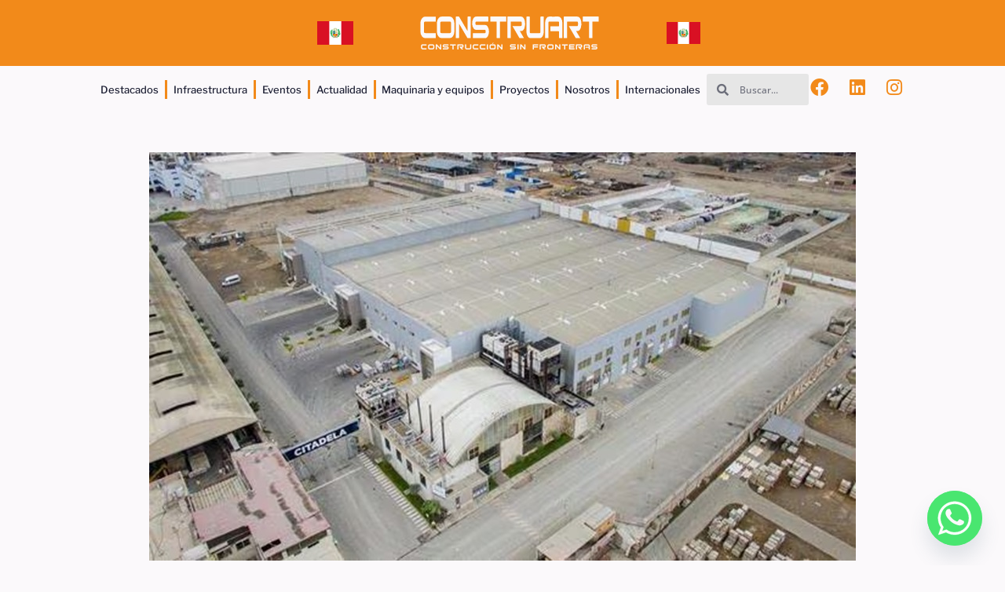

--- FILE ---
content_type: text/html; charset=UTF-8
request_url: https://construnoticias.com/2024/04/04/grupo-rosmond-mira-el-desarrollo-de-areas-comerciales-y-residenciales-al-sur-de-lima/
body_size: 26966
content:
<!doctype html>
<html dir="ltr" lang="es" prefix="og: https://ogp.me/ns#">
<head>
	<meta charset="UTF-8">
		<meta name="viewport" content="width=device-width, initial-scale=1">
	<link rel="profile" href="https://gmpg.org/xfn/11">
	<title>Grupo Rosmond mira el desarrollo de áreas comerciales y residenciales al sur de Lima - Construnoticias</title>
	<style>img:is([sizes="auto" i], [sizes^="auto," i]) { contain-intrinsic-size: 3000px 1500px }</style>
	
		<!-- All in One SEO 4.9.0 - aioseo.com -->
	<meta name="description" content="El grupo empresarial Rosmond, un conglomerado familiar con empresas en sectores industriales, mineros, inmobiliarios y agroindustriales, tiene en la mira continuar su desarrollo al sur de la capital, específicamente en los distritos de Lurín y Punta Hermosa, una meta trazada hace más de diez años. En Lurín ya está presente con el parque industrialCitadela. ¿Qué planes esboza? Entre los" />
	<meta name="robots" content="max-image-preview:large" />
	<meta name="author" content="Cathy Montalva"/>
	<link rel="canonical" href="https://construnoticias.com/2024/04/04/grupo-rosmond-mira-el-desarrollo-de-areas-comerciales-y-residenciales-al-sur-de-lima/" />
	<meta name="generator" content="All in One SEO (AIOSEO) 4.9.0" />
		<meta property="og:locale" content="es_ES" />
		<meta property="og:site_name" content="Construnoticias - Construcción ,Minería e industria sin fronteras" />
		<meta property="og:type" content="article" />
		<meta property="og:title" content="Grupo Rosmond mira el desarrollo de áreas comerciales y residenciales al sur de Lima - Construnoticias" />
		<meta property="og:description" content="El grupo empresarial Rosmond, un conglomerado familiar con empresas en sectores industriales, mineros, inmobiliarios y agroindustriales, tiene en la mira continuar su desarrollo al sur de la capital, específicamente en los distritos de Lurín y Punta Hermosa, una meta trazada hace más de diez años. En Lurín ya está presente con el parque industrialCitadela. ¿Qué planes esboza? Entre los" />
		<meta property="og:url" content="https://construnoticias.com/2024/04/04/grupo-rosmond-mira-el-desarrollo-de-areas-comerciales-y-residenciales-al-sur-de-lima/" />
		<meta property="og:image" content="https://construnoticias.com/wp-content/uploads/2025/03/AVISO-DIRECTORIO.png" />
		<meta property="og:image:secure_url" content="https://construnoticias.com/wp-content/uploads/2025/03/AVISO-DIRECTORIO.png" />
		<meta property="og:image:width" content="1000" />
		<meta property="og:image:height" content="1000" />
		<meta property="article:published_time" content="2024-04-04T14:57:30+00:00" />
		<meta property="article:modified_time" content="2024-04-04T14:57:30+00:00" />
		<meta property="article:publisher" content="https://www.facebook.com/construartInternacional/" />
		<meta name="twitter:card" content="summary_large_image" />
		<meta name="twitter:title" content="Grupo Rosmond mira el desarrollo de áreas comerciales y residenciales al sur de Lima - Construnoticias" />
		<meta name="twitter:description" content="El grupo empresarial Rosmond, un conglomerado familiar con empresas en sectores industriales, mineros, inmobiliarios y agroindustriales, tiene en la mira continuar su desarrollo al sur de la capital, específicamente en los distritos de Lurín y Punta Hermosa, una meta trazada hace más de diez años. En Lurín ya está presente con el parque industrialCitadela. ¿Qué planes esboza? Entre los" />
		<meta name="twitter:image" content="https://construnoticias.com/wp-content/uploads/2025/03/AVISO-DIRECTORIO.png" />
		<script type="application/ld+json" class="aioseo-schema">
			{"@context":"https:\/\/schema.org","@graph":[{"@type":"BlogPosting","@id":"https:\/\/construnoticias.com\/2024\/04\/04\/grupo-rosmond-mira-el-desarrollo-de-areas-comerciales-y-residenciales-al-sur-de-lima\/#blogposting","name":"Grupo Rosmond mira el desarrollo de \u00e1reas comerciales y residenciales al sur de Lima - Construnoticias","headline":"Grupo Rosmond mira el desarrollo de \u00e1reas comerciales y residenciales al sur de Lima","author":{"@id":"https:\/\/construnoticias.com\/author\/cathymontalva\/#author"},"publisher":{"@id":"https:\/\/construnoticias.com\/#organization"},"image":{"@type":"ImageObject","url":"https:\/\/construnoticias.com\/wp-content\/uploads\/2024\/04\/Grupo-Rosmond-mira-el-desarrollo-de-areas-comerciales-y-residenciales-al-sur-de-Lima.jpg","width":900,"height":520},"datePublished":"2024-04-04T14:57:30+00:00","dateModified":"2024-04-04T14:57:30+00:00","inLanguage":"es-ES","mainEntityOfPage":{"@id":"https:\/\/construnoticias.com\/2024\/04\/04\/grupo-rosmond-mira-el-desarrollo-de-areas-comerciales-y-residenciales-al-sur-de-lima\/#webpage"},"isPartOf":{"@id":"https:\/\/construnoticias.com\/2024\/04\/04\/grupo-rosmond-mira-el-desarrollo-de-areas-comerciales-y-residenciales-al-sur-de-lima\/#webpage"},"articleSection":"Actualidad, Destacado, General, Miner\u00eda, Obras, Proyectos, Noticias Per\u00fa"},{"@type":"BreadcrumbList","@id":"https:\/\/construnoticias.com\/2024\/04\/04\/grupo-rosmond-mira-el-desarrollo-de-areas-comerciales-y-residenciales-al-sur-de-lima\/#breadcrumblist","itemListElement":[{"@type":"ListItem","@id":"https:\/\/construnoticias.com#listItem","position":1,"name":"Home","item":"https:\/\/construnoticias.com","nextItem":{"@type":"ListItem","@id":"https:\/\/construnoticias.com\/category\/general\/#listItem","name":"General"}},{"@type":"ListItem","@id":"https:\/\/construnoticias.com\/category\/general\/#listItem","position":2,"name":"General","item":"https:\/\/construnoticias.com\/category\/general\/","nextItem":{"@type":"ListItem","@id":"https:\/\/construnoticias.com\/2024\/04\/04\/grupo-rosmond-mira-el-desarrollo-de-areas-comerciales-y-residenciales-al-sur-de-lima\/#listItem","name":"Grupo Rosmond mira el desarrollo de \u00e1reas comerciales y residenciales al sur de Lima"},"previousItem":{"@type":"ListItem","@id":"https:\/\/construnoticias.com#listItem","name":"Home"}},{"@type":"ListItem","@id":"https:\/\/construnoticias.com\/2024\/04\/04\/grupo-rosmond-mira-el-desarrollo-de-areas-comerciales-y-residenciales-al-sur-de-lima\/#listItem","position":3,"name":"Grupo Rosmond mira el desarrollo de \u00e1reas comerciales y residenciales al sur de Lima","previousItem":{"@type":"ListItem","@id":"https:\/\/construnoticias.com\/category\/general\/#listItem","name":"General"}}]},{"@type":"Organization","@id":"https:\/\/construnoticias.com\/#organization","name":"Construnoticias","description":"Construcci\u00f3n ,Miner\u00eda e industria sin fronteras","url":"https:\/\/construnoticias.com\/","telephone":"+51997296250","logo":{"@type":"ImageObject","url":"https:\/\/construnoticias.com\/wp-content\/uploads\/2024\/03\/Logo-construart-CUADRADO.png","@id":"https:\/\/construnoticias.com\/2024\/04\/04\/grupo-rosmond-mira-el-desarrollo-de-areas-comerciales-y-residenciales-al-sur-de-lima\/#organizationLogo","width":1500,"height":1500},"image":{"@id":"https:\/\/construnoticias.com\/2024\/04\/04\/grupo-rosmond-mira-el-desarrollo-de-areas-comerciales-y-residenciales-al-sur-de-lima\/#organizationLogo"},"sameAs":["https:\/\/www.facebook.com\/construartInternacional\/","https:\/\/www.instagram.com\/construartinternacional\/","https:\/\/www.tiktok.com\/@construartinternacional","https:\/\/www.youtube.com\/@construartinternacional","https:\/\/www.linkedin.com\/in\/construart-internacional-"]},{"@type":"Person","@id":"https:\/\/construnoticias.com\/author\/cathymontalva\/#author","url":"https:\/\/construnoticias.com\/author\/cathymontalva\/","name":"Cathy Montalva","image":{"@type":"ImageObject","@id":"https:\/\/construnoticias.com\/2024\/04\/04\/grupo-rosmond-mira-el-desarrollo-de-areas-comerciales-y-residenciales-al-sur-de-lima\/#authorImage","url":"https:\/\/secure.gravatar.com\/avatar\/b9fecc1ce0888d6da4b58c63d3770bd7447c5835f6ab2eb520005bf7f030a4e6?s=96&d=mm&r=g","width":96,"height":96,"caption":"Cathy Montalva"}},{"@type":"WebPage","@id":"https:\/\/construnoticias.com\/2024\/04\/04\/grupo-rosmond-mira-el-desarrollo-de-areas-comerciales-y-residenciales-al-sur-de-lima\/#webpage","url":"https:\/\/construnoticias.com\/2024\/04\/04\/grupo-rosmond-mira-el-desarrollo-de-areas-comerciales-y-residenciales-al-sur-de-lima\/","name":"Grupo Rosmond mira el desarrollo de \u00e1reas comerciales y residenciales al sur de Lima - Construnoticias","description":"El grupo empresarial Rosmond, un conglomerado familiar con empresas en sectores industriales, mineros, inmobiliarios y agroindustriales, tiene en la mira continuar su desarrollo al sur de la capital, espec\u00edficamente en los distritos de Lur\u00edn y Punta Hermosa, una meta trazada hace m\u00e1s de diez a\u00f1os. En Lur\u00edn ya est\u00e1 presente con el parque industrialCitadela. \u00bfQu\u00e9 planes esboza? Entre los","inLanguage":"es-ES","isPartOf":{"@id":"https:\/\/construnoticias.com\/#website"},"breadcrumb":{"@id":"https:\/\/construnoticias.com\/2024\/04\/04\/grupo-rosmond-mira-el-desarrollo-de-areas-comerciales-y-residenciales-al-sur-de-lima\/#breadcrumblist"},"author":{"@id":"https:\/\/construnoticias.com\/author\/cathymontalva\/#author"},"creator":{"@id":"https:\/\/construnoticias.com\/author\/cathymontalva\/#author"},"image":{"@type":"ImageObject","url":"https:\/\/construnoticias.com\/wp-content\/uploads\/2024\/04\/Grupo-Rosmond-mira-el-desarrollo-de-areas-comerciales-y-residenciales-al-sur-de-Lima.jpg","@id":"https:\/\/construnoticias.com\/2024\/04\/04\/grupo-rosmond-mira-el-desarrollo-de-areas-comerciales-y-residenciales-al-sur-de-lima\/#mainImage","width":900,"height":520},"primaryImageOfPage":{"@id":"https:\/\/construnoticias.com\/2024\/04\/04\/grupo-rosmond-mira-el-desarrollo-de-areas-comerciales-y-residenciales-al-sur-de-lima\/#mainImage"},"datePublished":"2024-04-04T14:57:30+00:00","dateModified":"2024-04-04T14:57:30+00:00"},{"@type":"WebSite","@id":"https:\/\/construnoticias.com\/#website","url":"https:\/\/construnoticias.com\/","name":"Construnoticias","description":"Construcci\u00f3n ,Miner\u00eda e industria sin fronteras","inLanguage":"es-ES","publisher":{"@id":"https:\/\/construnoticias.com\/#organization"}}]}
		</script>
		<!-- All in One SEO -->

<link rel="alternate" type="application/rss+xml" title="Construnoticias &raquo; Feed" href="https://construnoticias.com/feed/" />
<link rel="alternate" type="application/rss+xml" title="Construnoticias &raquo; Feed de los comentarios" href="https://construnoticias.com/comments/feed/" />
<link rel="alternate" type="application/rss+xml" title="Construnoticias &raquo; Comentario Grupo Rosmond mira el desarrollo de áreas comerciales y residenciales al sur de Lima del feed" href="https://construnoticias.com/2024/04/04/grupo-rosmond-mira-el-desarrollo-de-areas-comerciales-y-residenciales-al-sur-de-lima/feed/" />
		<!-- This site uses the Google Analytics by MonsterInsights plugin v9.9.0 - Using Analytics tracking - https://www.monsterinsights.com/ -->
							<script src="//www.googletagmanager.com/gtag/js?id=G-N6XS5LB3P1"  data-cfasync="false" data-wpfc-render="false" async></script>
			<script data-cfasync="false" data-wpfc-render="false">
				var mi_version = '9.9.0';
				var mi_track_user = true;
				var mi_no_track_reason = '';
								var MonsterInsightsDefaultLocations = {"page_location":"https:\/\/construnoticias.com\/2024\/04\/04\/grupo-rosmond-mira-el-desarrollo-de-areas-comerciales-y-residenciales-al-sur-de-lima\/"};
								if ( typeof MonsterInsightsPrivacyGuardFilter === 'function' ) {
					var MonsterInsightsLocations = (typeof MonsterInsightsExcludeQuery === 'object') ? MonsterInsightsPrivacyGuardFilter( MonsterInsightsExcludeQuery ) : MonsterInsightsPrivacyGuardFilter( MonsterInsightsDefaultLocations );
				} else {
					var MonsterInsightsLocations = (typeof MonsterInsightsExcludeQuery === 'object') ? MonsterInsightsExcludeQuery : MonsterInsightsDefaultLocations;
				}

								var disableStrs = [
										'ga-disable-G-N6XS5LB3P1',
									];

				/* Function to detect opted out users */
				function __gtagTrackerIsOptedOut() {
					for (var index = 0; index < disableStrs.length; index++) {
						if (document.cookie.indexOf(disableStrs[index] + '=true') > -1) {
							return true;
						}
					}

					return false;
				}

				/* Disable tracking if the opt-out cookie exists. */
				if (__gtagTrackerIsOptedOut()) {
					for (var index = 0; index < disableStrs.length; index++) {
						window[disableStrs[index]] = true;
					}
				}

				/* Opt-out function */
				function __gtagTrackerOptout() {
					for (var index = 0; index < disableStrs.length; index++) {
						document.cookie = disableStrs[index] + '=true; expires=Thu, 31 Dec 2099 23:59:59 UTC; path=/';
						window[disableStrs[index]] = true;
					}
				}

				if ('undefined' === typeof gaOptout) {
					function gaOptout() {
						__gtagTrackerOptout();
					}
				}
								window.dataLayer = window.dataLayer || [];

				window.MonsterInsightsDualTracker = {
					helpers: {},
					trackers: {},
				};
				if (mi_track_user) {
					function __gtagDataLayer() {
						dataLayer.push(arguments);
					}

					function __gtagTracker(type, name, parameters) {
						if (!parameters) {
							parameters = {};
						}

						if (parameters.send_to) {
							__gtagDataLayer.apply(null, arguments);
							return;
						}

						if (type === 'event') {
														parameters.send_to = monsterinsights_frontend.v4_id;
							var hookName = name;
							if (typeof parameters['event_category'] !== 'undefined') {
								hookName = parameters['event_category'] + ':' + name;
							}

							if (typeof MonsterInsightsDualTracker.trackers[hookName] !== 'undefined') {
								MonsterInsightsDualTracker.trackers[hookName](parameters);
							} else {
								__gtagDataLayer('event', name, parameters);
							}
							
						} else {
							__gtagDataLayer.apply(null, arguments);
						}
					}

					__gtagTracker('js', new Date());
					__gtagTracker('set', {
						'developer_id.dZGIzZG': true,
											});
					if ( MonsterInsightsLocations.page_location ) {
						__gtagTracker('set', MonsterInsightsLocations);
					}
										__gtagTracker('config', 'G-N6XS5LB3P1', {"forceSSL":"true","link_attribution":"true"} );
										window.gtag = __gtagTracker;										(function () {
						/* https://developers.google.com/analytics/devguides/collection/analyticsjs/ */
						/* ga and __gaTracker compatibility shim. */
						var noopfn = function () {
							return null;
						};
						var newtracker = function () {
							return new Tracker();
						};
						var Tracker = function () {
							return null;
						};
						var p = Tracker.prototype;
						p.get = noopfn;
						p.set = noopfn;
						p.send = function () {
							var args = Array.prototype.slice.call(arguments);
							args.unshift('send');
							__gaTracker.apply(null, args);
						};
						var __gaTracker = function () {
							var len = arguments.length;
							if (len === 0) {
								return;
							}
							var f = arguments[len - 1];
							if (typeof f !== 'object' || f === null || typeof f.hitCallback !== 'function') {
								if ('send' === arguments[0]) {
									var hitConverted, hitObject = false, action;
									if ('event' === arguments[1]) {
										if ('undefined' !== typeof arguments[3]) {
											hitObject = {
												'eventAction': arguments[3],
												'eventCategory': arguments[2],
												'eventLabel': arguments[4],
												'value': arguments[5] ? arguments[5] : 1,
											}
										}
									}
									if ('pageview' === arguments[1]) {
										if ('undefined' !== typeof arguments[2]) {
											hitObject = {
												'eventAction': 'page_view',
												'page_path': arguments[2],
											}
										}
									}
									if (typeof arguments[2] === 'object') {
										hitObject = arguments[2];
									}
									if (typeof arguments[5] === 'object') {
										Object.assign(hitObject, arguments[5]);
									}
									if ('undefined' !== typeof arguments[1].hitType) {
										hitObject = arguments[1];
										if ('pageview' === hitObject.hitType) {
											hitObject.eventAction = 'page_view';
										}
									}
									if (hitObject) {
										action = 'timing' === arguments[1].hitType ? 'timing_complete' : hitObject.eventAction;
										hitConverted = mapArgs(hitObject);
										__gtagTracker('event', action, hitConverted);
									}
								}
								return;
							}

							function mapArgs(args) {
								var arg, hit = {};
								var gaMap = {
									'eventCategory': 'event_category',
									'eventAction': 'event_action',
									'eventLabel': 'event_label',
									'eventValue': 'event_value',
									'nonInteraction': 'non_interaction',
									'timingCategory': 'event_category',
									'timingVar': 'name',
									'timingValue': 'value',
									'timingLabel': 'event_label',
									'page': 'page_path',
									'location': 'page_location',
									'title': 'page_title',
									'referrer' : 'page_referrer',
								};
								for (arg in args) {
																		if (!(!args.hasOwnProperty(arg) || !gaMap.hasOwnProperty(arg))) {
										hit[gaMap[arg]] = args[arg];
									} else {
										hit[arg] = args[arg];
									}
								}
								return hit;
							}

							try {
								f.hitCallback();
							} catch (ex) {
							}
						};
						__gaTracker.create = newtracker;
						__gaTracker.getByName = newtracker;
						__gaTracker.getAll = function () {
							return [];
						};
						__gaTracker.remove = noopfn;
						__gaTracker.loaded = true;
						window['__gaTracker'] = __gaTracker;
					})();
									} else {
										console.log("");
					(function () {
						function __gtagTracker() {
							return null;
						}

						window['__gtagTracker'] = __gtagTracker;
						window['gtag'] = __gtagTracker;
					})();
									}
			</script>
			
							<!-- / Google Analytics by MonsterInsights -->
		<script>
window._wpemojiSettings = {"baseUrl":"https:\/\/s.w.org\/images\/core\/emoji\/16.0.1\/72x72\/","ext":".png","svgUrl":"https:\/\/s.w.org\/images\/core\/emoji\/16.0.1\/svg\/","svgExt":".svg","source":{"concatemoji":"https:\/\/construnoticias.com\/wp-includes\/js\/wp-emoji-release.min.js?ver=6.8.3"}};
/*! This file is auto-generated */
!function(s,n){var o,i,e;function c(e){try{var t={supportTests:e,timestamp:(new Date).valueOf()};sessionStorage.setItem(o,JSON.stringify(t))}catch(e){}}function p(e,t,n){e.clearRect(0,0,e.canvas.width,e.canvas.height),e.fillText(t,0,0);var t=new Uint32Array(e.getImageData(0,0,e.canvas.width,e.canvas.height).data),a=(e.clearRect(0,0,e.canvas.width,e.canvas.height),e.fillText(n,0,0),new Uint32Array(e.getImageData(0,0,e.canvas.width,e.canvas.height).data));return t.every(function(e,t){return e===a[t]})}function u(e,t){e.clearRect(0,0,e.canvas.width,e.canvas.height),e.fillText(t,0,0);for(var n=e.getImageData(16,16,1,1),a=0;a<n.data.length;a++)if(0!==n.data[a])return!1;return!0}function f(e,t,n,a){switch(t){case"flag":return n(e,"\ud83c\udff3\ufe0f\u200d\u26a7\ufe0f","\ud83c\udff3\ufe0f\u200b\u26a7\ufe0f")?!1:!n(e,"\ud83c\udde8\ud83c\uddf6","\ud83c\udde8\u200b\ud83c\uddf6")&&!n(e,"\ud83c\udff4\udb40\udc67\udb40\udc62\udb40\udc65\udb40\udc6e\udb40\udc67\udb40\udc7f","\ud83c\udff4\u200b\udb40\udc67\u200b\udb40\udc62\u200b\udb40\udc65\u200b\udb40\udc6e\u200b\udb40\udc67\u200b\udb40\udc7f");case"emoji":return!a(e,"\ud83e\udedf")}return!1}function g(e,t,n,a){var r="undefined"!=typeof WorkerGlobalScope&&self instanceof WorkerGlobalScope?new OffscreenCanvas(300,150):s.createElement("canvas"),o=r.getContext("2d",{willReadFrequently:!0}),i=(o.textBaseline="top",o.font="600 32px Arial",{});return e.forEach(function(e){i[e]=t(o,e,n,a)}),i}function t(e){var t=s.createElement("script");t.src=e,t.defer=!0,s.head.appendChild(t)}"undefined"!=typeof Promise&&(o="wpEmojiSettingsSupports",i=["flag","emoji"],n.supports={everything:!0,everythingExceptFlag:!0},e=new Promise(function(e){s.addEventListener("DOMContentLoaded",e,{once:!0})}),new Promise(function(t){var n=function(){try{var e=JSON.parse(sessionStorage.getItem(o));if("object"==typeof e&&"number"==typeof e.timestamp&&(new Date).valueOf()<e.timestamp+604800&&"object"==typeof e.supportTests)return e.supportTests}catch(e){}return null}();if(!n){if("undefined"!=typeof Worker&&"undefined"!=typeof OffscreenCanvas&&"undefined"!=typeof URL&&URL.createObjectURL&&"undefined"!=typeof Blob)try{var e="postMessage("+g.toString()+"("+[JSON.stringify(i),f.toString(),p.toString(),u.toString()].join(",")+"));",a=new Blob([e],{type:"text/javascript"}),r=new Worker(URL.createObjectURL(a),{name:"wpTestEmojiSupports"});return void(r.onmessage=function(e){c(n=e.data),r.terminate(),t(n)})}catch(e){}c(n=g(i,f,p,u))}t(n)}).then(function(e){for(var t in e)n.supports[t]=e[t],n.supports.everything=n.supports.everything&&n.supports[t],"flag"!==t&&(n.supports.everythingExceptFlag=n.supports.everythingExceptFlag&&n.supports[t]);n.supports.everythingExceptFlag=n.supports.everythingExceptFlag&&!n.supports.flag,n.DOMReady=!1,n.readyCallback=function(){n.DOMReady=!0}}).then(function(){return e}).then(function(){var e;n.supports.everything||(n.readyCallback(),(e=n.source||{}).concatemoji?t(e.concatemoji):e.wpemoji&&e.twemoji&&(t(e.twemoji),t(e.wpemoji)))}))}((window,document),window._wpemojiSettings);
</script>

<style id='wp-emoji-styles-inline-css'>

	img.wp-smiley, img.emoji {
		display: inline !important;
		border: none !important;
		box-shadow: none !important;
		height: 1em !important;
		width: 1em !important;
		margin: 0 0.07em !important;
		vertical-align: -0.1em !important;
		background: none !important;
		padding: 0 !important;
	}
</style>
<link rel='stylesheet' id='wp-block-library-css' href='https://construnoticias.com/wp-includes/css/dist/block-library/style.min.css?ver=6.8.3' media='all' />
<style id='classic-theme-styles-inline-css'>
/*! This file is auto-generated */
.wp-block-button__link{color:#fff;background-color:#32373c;border-radius:9999px;box-shadow:none;text-decoration:none;padding:calc(.667em + 2px) calc(1.333em + 2px);font-size:1.125em}.wp-block-file__button{background:#32373c;color:#fff;text-decoration:none}
</style>
<link rel='stylesheet' id='aioseo/css/src/vue/standalone/blocks/table-of-contents/global.scss-css' href='https://construnoticias.com/wp-content/plugins/all-in-one-seo-pack/dist/Lite/assets/css/table-of-contents/global.e90f6d47.css?ver=4.9.0' media='all' />
<style id='global-styles-inline-css'>
:root{--wp--preset--aspect-ratio--square: 1;--wp--preset--aspect-ratio--4-3: 4/3;--wp--preset--aspect-ratio--3-4: 3/4;--wp--preset--aspect-ratio--3-2: 3/2;--wp--preset--aspect-ratio--2-3: 2/3;--wp--preset--aspect-ratio--16-9: 16/9;--wp--preset--aspect-ratio--9-16: 9/16;--wp--preset--color--black: #000000;--wp--preset--color--cyan-bluish-gray: #abb8c3;--wp--preset--color--white: #ffffff;--wp--preset--color--pale-pink: #f78da7;--wp--preset--color--vivid-red: #cf2e2e;--wp--preset--color--luminous-vivid-orange: #ff6900;--wp--preset--color--luminous-vivid-amber: #fcb900;--wp--preset--color--light-green-cyan: #7bdcb5;--wp--preset--color--vivid-green-cyan: #00d084;--wp--preset--color--pale-cyan-blue: #8ed1fc;--wp--preset--color--vivid-cyan-blue: #0693e3;--wp--preset--color--vivid-purple: #9b51e0;--wp--preset--gradient--vivid-cyan-blue-to-vivid-purple: linear-gradient(135deg,rgba(6,147,227,1) 0%,rgb(155,81,224) 100%);--wp--preset--gradient--light-green-cyan-to-vivid-green-cyan: linear-gradient(135deg,rgb(122,220,180) 0%,rgb(0,208,130) 100%);--wp--preset--gradient--luminous-vivid-amber-to-luminous-vivid-orange: linear-gradient(135deg,rgba(252,185,0,1) 0%,rgba(255,105,0,1) 100%);--wp--preset--gradient--luminous-vivid-orange-to-vivid-red: linear-gradient(135deg,rgba(255,105,0,1) 0%,rgb(207,46,46) 100%);--wp--preset--gradient--very-light-gray-to-cyan-bluish-gray: linear-gradient(135deg,rgb(238,238,238) 0%,rgb(169,184,195) 100%);--wp--preset--gradient--cool-to-warm-spectrum: linear-gradient(135deg,rgb(74,234,220) 0%,rgb(151,120,209) 20%,rgb(207,42,186) 40%,rgb(238,44,130) 60%,rgb(251,105,98) 80%,rgb(254,248,76) 100%);--wp--preset--gradient--blush-light-purple: linear-gradient(135deg,rgb(255,206,236) 0%,rgb(152,150,240) 100%);--wp--preset--gradient--blush-bordeaux: linear-gradient(135deg,rgb(254,205,165) 0%,rgb(254,45,45) 50%,rgb(107,0,62) 100%);--wp--preset--gradient--luminous-dusk: linear-gradient(135deg,rgb(255,203,112) 0%,rgb(199,81,192) 50%,rgb(65,88,208) 100%);--wp--preset--gradient--pale-ocean: linear-gradient(135deg,rgb(255,245,203) 0%,rgb(182,227,212) 50%,rgb(51,167,181) 100%);--wp--preset--gradient--electric-grass: linear-gradient(135deg,rgb(202,248,128) 0%,rgb(113,206,126) 100%);--wp--preset--gradient--midnight: linear-gradient(135deg,rgb(2,3,129) 0%,rgb(40,116,252) 100%);--wp--preset--font-size--small: 13px;--wp--preset--font-size--medium: 20px;--wp--preset--font-size--large: 36px;--wp--preset--font-size--x-large: 42px;--wp--preset--spacing--20: 0.44rem;--wp--preset--spacing--30: 0.67rem;--wp--preset--spacing--40: 1rem;--wp--preset--spacing--50: 1.5rem;--wp--preset--spacing--60: 2.25rem;--wp--preset--spacing--70: 3.38rem;--wp--preset--spacing--80: 5.06rem;--wp--preset--shadow--natural: 6px 6px 9px rgba(0, 0, 0, 0.2);--wp--preset--shadow--deep: 12px 12px 50px rgba(0, 0, 0, 0.4);--wp--preset--shadow--sharp: 6px 6px 0px rgba(0, 0, 0, 0.2);--wp--preset--shadow--outlined: 6px 6px 0px -3px rgba(255, 255, 255, 1), 6px 6px rgba(0, 0, 0, 1);--wp--preset--shadow--crisp: 6px 6px 0px rgba(0, 0, 0, 1);}:where(.is-layout-flex){gap: 0.5em;}:where(.is-layout-grid){gap: 0.5em;}body .is-layout-flex{display: flex;}.is-layout-flex{flex-wrap: wrap;align-items: center;}.is-layout-flex > :is(*, div){margin: 0;}body .is-layout-grid{display: grid;}.is-layout-grid > :is(*, div){margin: 0;}:where(.wp-block-columns.is-layout-flex){gap: 2em;}:where(.wp-block-columns.is-layout-grid){gap: 2em;}:where(.wp-block-post-template.is-layout-flex){gap: 1.25em;}:where(.wp-block-post-template.is-layout-grid){gap: 1.25em;}.has-black-color{color: var(--wp--preset--color--black) !important;}.has-cyan-bluish-gray-color{color: var(--wp--preset--color--cyan-bluish-gray) !important;}.has-white-color{color: var(--wp--preset--color--white) !important;}.has-pale-pink-color{color: var(--wp--preset--color--pale-pink) !important;}.has-vivid-red-color{color: var(--wp--preset--color--vivid-red) !important;}.has-luminous-vivid-orange-color{color: var(--wp--preset--color--luminous-vivid-orange) !important;}.has-luminous-vivid-amber-color{color: var(--wp--preset--color--luminous-vivid-amber) !important;}.has-light-green-cyan-color{color: var(--wp--preset--color--light-green-cyan) !important;}.has-vivid-green-cyan-color{color: var(--wp--preset--color--vivid-green-cyan) !important;}.has-pale-cyan-blue-color{color: var(--wp--preset--color--pale-cyan-blue) !important;}.has-vivid-cyan-blue-color{color: var(--wp--preset--color--vivid-cyan-blue) !important;}.has-vivid-purple-color{color: var(--wp--preset--color--vivid-purple) !important;}.has-black-background-color{background-color: var(--wp--preset--color--black) !important;}.has-cyan-bluish-gray-background-color{background-color: var(--wp--preset--color--cyan-bluish-gray) !important;}.has-white-background-color{background-color: var(--wp--preset--color--white) !important;}.has-pale-pink-background-color{background-color: var(--wp--preset--color--pale-pink) !important;}.has-vivid-red-background-color{background-color: var(--wp--preset--color--vivid-red) !important;}.has-luminous-vivid-orange-background-color{background-color: var(--wp--preset--color--luminous-vivid-orange) !important;}.has-luminous-vivid-amber-background-color{background-color: var(--wp--preset--color--luminous-vivid-amber) !important;}.has-light-green-cyan-background-color{background-color: var(--wp--preset--color--light-green-cyan) !important;}.has-vivid-green-cyan-background-color{background-color: var(--wp--preset--color--vivid-green-cyan) !important;}.has-pale-cyan-blue-background-color{background-color: var(--wp--preset--color--pale-cyan-blue) !important;}.has-vivid-cyan-blue-background-color{background-color: var(--wp--preset--color--vivid-cyan-blue) !important;}.has-vivid-purple-background-color{background-color: var(--wp--preset--color--vivid-purple) !important;}.has-black-border-color{border-color: var(--wp--preset--color--black) !important;}.has-cyan-bluish-gray-border-color{border-color: var(--wp--preset--color--cyan-bluish-gray) !important;}.has-white-border-color{border-color: var(--wp--preset--color--white) !important;}.has-pale-pink-border-color{border-color: var(--wp--preset--color--pale-pink) !important;}.has-vivid-red-border-color{border-color: var(--wp--preset--color--vivid-red) !important;}.has-luminous-vivid-orange-border-color{border-color: var(--wp--preset--color--luminous-vivid-orange) !important;}.has-luminous-vivid-amber-border-color{border-color: var(--wp--preset--color--luminous-vivid-amber) !important;}.has-light-green-cyan-border-color{border-color: var(--wp--preset--color--light-green-cyan) !important;}.has-vivid-green-cyan-border-color{border-color: var(--wp--preset--color--vivid-green-cyan) !important;}.has-pale-cyan-blue-border-color{border-color: var(--wp--preset--color--pale-cyan-blue) !important;}.has-vivid-cyan-blue-border-color{border-color: var(--wp--preset--color--vivid-cyan-blue) !important;}.has-vivid-purple-border-color{border-color: var(--wp--preset--color--vivid-purple) !important;}.has-vivid-cyan-blue-to-vivid-purple-gradient-background{background: var(--wp--preset--gradient--vivid-cyan-blue-to-vivid-purple) !important;}.has-light-green-cyan-to-vivid-green-cyan-gradient-background{background: var(--wp--preset--gradient--light-green-cyan-to-vivid-green-cyan) !important;}.has-luminous-vivid-amber-to-luminous-vivid-orange-gradient-background{background: var(--wp--preset--gradient--luminous-vivid-amber-to-luminous-vivid-orange) !important;}.has-luminous-vivid-orange-to-vivid-red-gradient-background{background: var(--wp--preset--gradient--luminous-vivid-orange-to-vivid-red) !important;}.has-very-light-gray-to-cyan-bluish-gray-gradient-background{background: var(--wp--preset--gradient--very-light-gray-to-cyan-bluish-gray) !important;}.has-cool-to-warm-spectrum-gradient-background{background: var(--wp--preset--gradient--cool-to-warm-spectrum) !important;}.has-blush-light-purple-gradient-background{background: var(--wp--preset--gradient--blush-light-purple) !important;}.has-blush-bordeaux-gradient-background{background: var(--wp--preset--gradient--blush-bordeaux) !important;}.has-luminous-dusk-gradient-background{background: var(--wp--preset--gradient--luminous-dusk) !important;}.has-pale-ocean-gradient-background{background: var(--wp--preset--gradient--pale-ocean) !important;}.has-electric-grass-gradient-background{background: var(--wp--preset--gradient--electric-grass) !important;}.has-midnight-gradient-background{background: var(--wp--preset--gradient--midnight) !important;}.has-small-font-size{font-size: var(--wp--preset--font-size--small) !important;}.has-medium-font-size{font-size: var(--wp--preset--font-size--medium) !important;}.has-large-font-size{font-size: var(--wp--preset--font-size--large) !important;}.has-x-large-font-size{font-size: var(--wp--preset--font-size--x-large) !important;}
:where(.wp-block-post-template.is-layout-flex){gap: 1.25em;}:where(.wp-block-post-template.is-layout-grid){gap: 1.25em;}
:where(.wp-block-columns.is-layout-flex){gap: 2em;}:where(.wp-block-columns.is-layout-grid){gap: 2em;}
:root :where(.wp-block-pullquote){font-size: 1.5em;line-height: 1.6;}
</style>
<link rel='stylesheet' id='hello-elementor-css' href='https://construnoticias.com/wp-content/themes/hello-elementor/style.min.css?ver=2.6.1' media='all' />
<link rel='stylesheet' id='hello-elementor-theme-style-css' href='https://construnoticias.com/wp-content/themes/hello-elementor/theme.min.css?ver=2.6.1' media='all' />
<link rel='stylesheet' id='elementor-frontend-css' href='https://construnoticias.com/wp-content/plugins/elementor/assets/css/frontend.min.css?ver=3.33.0' media='all' />
<link rel='stylesheet' id='elementor-post-6-css' href='https://construnoticias.com/wp-content/uploads/elementor/css/post-6.css?ver=1768274051' media='all' />
<link rel='stylesheet' id='widget-image-css' href='https://construnoticias.com/wp-content/plugins/elementor/assets/css/widget-image.min.css?ver=3.33.0' media='all' />
<link rel='stylesheet' id='widget-nav-menu-css' href='https://construnoticias.com/wp-content/plugins/pro-elements/assets/css/widget-nav-menu.min.css?ver=3.32.1' media='all' />
<link rel='stylesheet' id='widget-search-form-css' href='https://construnoticias.com/wp-content/plugins/pro-elements/assets/css/widget-search-form.min.css?ver=3.32.1' media='all' />
<link rel='stylesheet' id='elementor-icons-shared-0-css' href='https://construnoticias.com/wp-content/plugins/elementor/assets/lib/font-awesome/css/fontawesome.min.css?ver=5.15.3' media='all' />
<link rel='stylesheet' id='elementor-icons-fa-solid-css' href='https://construnoticias.com/wp-content/plugins/elementor/assets/lib/font-awesome/css/solid.min.css?ver=5.15.3' media='all' />
<link rel='stylesheet' id='widget-social-icons-css' href='https://construnoticias.com/wp-content/plugins/elementor/assets/css/widget-social-icons.min.css?ver=3.33.0' media='all' />
<link rel='stylesheet' id='e-apple-webkit-css' href='https://construnoticias.com/wp-content/plugins/elementor/assets/css/conditionals/apple-webkit.min.css?ver=3.33.0' media='all' />
<link rel='stylesheet' id='e-sticky-css' href='https://construnoticias.com/wp-content/plugins/pro-elements/assets/css/modules/sticky.min.css?ver=3.32.1' media='all' />
<link rel='stylesheet' id='widget-heading-css' href='https://construnoticias.com/wp-content/plugins/elementor/assets/css/widget-heading.min.css?ver=3.33.0' media='all' />
<link rel='stylesheet' id='widget-spacer-css' href='https://construnoticias.com/wp-content/plugins/elementor/assets/css/widget-spacer.min.css?ver=3.33.0' media='all' />
<link rel='stylesheet' id='widget-post-info-css' href='https://construnoticias.com/wp-content/plugins/pro-elements/assets/css/widget-post-info.min.css?ver=3.32.1' media='all' />
<link rel='stylesheet' id='widget-icon-list-css' href='https://construnoticias.com/wp-content/plugins/elementor/assets/css/widget-icon-list.min.css?ver=3.33.0' media='all' />
<link rel='stylesheet' id='elementor-icons-fa-regular-css' href='https://construnoticias.com/wp-content/plugins/elementor/assets/lib/font-awesome/css/regular.min.css?ver=5.15.3' media='all' />
<link rel='stylesheet' id='widget-share-buttons-css' href='https://construnoticias.com/wp-content/plugins/pro-elements/assets/css/widget-share-buttons.min.css?ver=3.32.1' media='all' />
<link rel='stylesheet' id='elementor-icons-fa-brands-css' href='https://construnoticias.com/wp-content/plugins/elementor/assets/lib/font-awesome/css/brands.min.css?ver=5.15.3' media='all' />
<link rel='stylesheet' id='widget-divider-css' href='https://construnoticias.com/wp-content/plugins/elementor/assets/css/widget-divider.min.css?ver=3.33.0' media='all' />
<link rel='stylesheet' id='widget-posts-css' href='https://construnoticias.com/wp-content/plugins/pro-elements/assets/css/widget-posts.min.css?ver=3.32.1' media='all' />
<link rel='stylesheet' id='elementor-icons-css' href='https://construnoticias.com/wp-content/plugins/elementor/assets/lib/eicons/css/elementor-icons.min.css?ver=5.44.0' media='all' />
<link rel='stylesheet' id='elementor-post-126-css' href='https://construnoticias.com/wp-content/uploads/elementor/css/post-126.css?ver=1768274052' media='all' />
<link rel='stylesheet' id='elementor-post-334-css' href='https://construnoticias.com/wp-content/uploads/elementor/css/post-334.css?ver=1768274052' media='all' />
<link rel='stylesheet' id='elementor-post-234-css' href='https://construnoticias.com/wp-content/uploads/elementor/css/post-234.css?ver=1768274107' media='all' />
<link rel='stylesheet' id='chaty-front-css-css' href='https://construnoticias.com/wp-content/plugins/chaty/css/chaty-front.min.css?ver=3.5.01756835440' media='all' />
<link rel='stylesheet' id='elementor-gf-local-opensans-css' href='https://construnoticias.com/wp-content/uploads/elementor/google-fonts/css/opensans.css?ver=1756831500' media='all' />
<link rel='stylesheet' id='elementor-gf-local-merriweather-css' href='https://construnoticias.com/wp-content/uploads/elementor/google-fonts/css/merriweather.css?ver=1756831519' media='all' />
<link rel='stylesheet' id='elementor-gf-local-librefranklin-css' href='https://construnoticias.com/wp-content/uploads/elementor/google-fonts/css/librefranklin.css?ver=1756831569' media='all' />
<script src="https://construnoticias.com/wp-content/plugins/google-analytics-for-wordpress/assets/js/frontend-gtag.min.js?ver=9.9.0" id="monsterinsights-frontend-script-js" async data-wp-strategy="async"></script>
<script data-cfasync="false" data-wpfc-render="false" id='monsterinsights-frontend-script-js-extra'>var monsterinsights_frontend = {"js_events_tracking":"true","download_extensions":"doc,pdf,ppt,zip,xls,docx,pptx,xlsx","inbound_paths":"[{\"path\":\"\\\/go\\\/\",\"label\":\"affiliate\"},{\"path\":\"\\\/recommend\\\/\",\"label\":\"affiliate\"}]","home_url":"https:\/\/construnoticias.com","hash_tracking":"false","v4_id":"G-N6XS5LB3P1"};</script>
<script src="https://construnoticias.com/wp-includes/js/jquery/jquery.min.js?ver=3.7.1" id="jquery-core-js"></script>
<script src="https://construnoticias.com/wp-includes/js/jquery/jquery-migrate.min.js?ver=3.4.1" id="jquery-migrate-js"></script>
<script id="3d-flip-book-client-locale-loader-js-extra">
var FB3D_CLIENT_LOCALE = {"ajaxurl":"https:\/\/construnoticias.com\/wp-admin\/admin-ajax.php","dictionary":{"Table of contents":"Table of contents","Close":"Close","Bookmarks":"Bookmarks","Thumbnails":"Thumbnails","Search":"Search","Share":"Share","Facebook":"Facebook","Twitter":"Twitter","Email":"Email","Play":"Play","Previous page":"Previous page","Next page":"Next page","Zoom in":"Zoom in","Zoom out":"Zoom out","Fit view":"Fit view","Auto play":"Auto play","Full screen":"Full screen","More":"More","Smart pan":"Smart pan","Single page":"Single page","Sounds":"Sounds","Stats":"Stats","Print":"Print","Download":"Download","Goto first page":"Goto first page","Goto last page":"Goto last page"},"images":"https:\/\/construnoticias.com\/wp-content\/plugins\/interactive-3d-flipbook-powered-physics-engine\/assets\/images\/","jsData":{"urls":[],"posts":{"ids_mis":[],"ids":[]},"pages":[],"firstPages":[],"bookCtrlProps":[],"bookTemplates":[]},"key":"3d-flip-book","pdfJS":{"pdfJsLib":"https:\/\/construnoticias.com\/wp-content\/plugins\/interactive-3d-flipbook-powered-physics-engine\/assets\/js\/pdf.min.js?ver=4.3.136","pdfJsWorker":"https:\/\/construnoticias.com\/wp-content\/plugins\/interactive-3d-flipbook-powered-physics-engine\/assets\/js\/pdf.worker.js?ver=4.3.136","stablePdfJsLib":"https:\/\/construnoticias.com\/wp-content\/plugins\/interactive-3d-flipbook-powered-physics-engine\/assets\/js\/stable\/pdf.min.js?ver=2.5.207","stablePdfJsWorker":"https:\/\/construnoticias.com\/wp-content\/plugins\/interactive-3d-flipbook-powered-physics-engine\/assets\/js\/stable\/pdf.worker.js?ver=2.5.207","pdfJsCMapUrl":"https:\/\/construnoticias.com\/wp-content\/plugins\/interactive-3d-flipbook-powered-physics-engine\/assets\/cmaps\/"},"cacheurl":"https:\/\/construnoticias.com\/wp-content\/uploads\/3d-flip-book\/cache\/","pluginsurl":"https:\/\/construnoticias.com\/wp-content\/plugins\/","pluginurl":"https:\/\/construnoticias.com\/wp-content\/plugins\/interactive-3d-flipbook-powered-physics-engine\/","thumbnailSize":{"width":"150","height":"150"},"version":"1.16.17"};
</script>
<script src="https://construnoticias.com/wp-content/plugins/interactive-3d-flipbook-powered-physics-engine/assets/js/client-locale-loader.js?ver=1.16.17" id="3d-flip-book-client-locale-loader-js" async data-wp-strategy="async"></script>
<link rel="https://api.w.org/" href="https://construnoticias.com/wp-json/" /><link rel="alternate" title="JSON" type="application/json" href="https://construnoticias.com/wp-json/wp/v2/posts/16848" /><link rel="EditURI" type="application/rsd+xml" title="RSD" href="https://construnoticias.com/xmlrpc.php?rsd" />
<meta name="generator" content="WordPress 6.8.3" />
<link rel='shortlink' href='https://construnoticias.com/?p=16848' />
<link rel="alternate" title="oEmbed (JSON)" type="application/json+oembed" href="https://construnoticias.com/wp-json/oembed/1.0/embed?url=https%3A%2F%2Fconstrunoticias.com%2F2024%2F04%2F04%2Fgrupo-rosmond-mira-el-desarrollo-de-areas-comerciales-y-residenciales-al-sur-de-lima%2F" />
<link rel="alternate" title="oEmbed (XML)" type="text/xml+oembed" href="https://construnoticias.com/wp-json/oembed/1.0/embed?url=https%3A%2F%2Fconstrunoticias.com%2F2024%2F04%2F04%2Fgrupo-rosmond-mira-el-desarrollo-de-areas-comerciales-y-residenciales-al-sur-de-lima%2F&#038;format=xml" />
<!-- Analytics by WP Statistics - https://wp-statistics.com -->
<meta name="generator" content="Elementor 3.33.0; features: additional_custom_breakpoints; settings: css_print_method-external, google_font-enabled, font_display-swap">
			<style>
				.e-con.e-parent:nth-of-type(n+4):not(.e-lazyloaded):not(.e-no-lazyload),
				.e-con.e-parent:nth-of-type(n+4):not(.e-lazyloaded):not(.e-no-lazyload) * {
					background-image: none !important;
				}
				@media screen and (max-height: 1024px) {
					.e-con.e-parent:nth-of-type(n+3):not(.e-lazyloaded):not(.e-no-lazyload),
					.e-con.e-parent:nth-of-type(n+3):not(.e-lazyloaded):not(.e-no-lazyload) * {
						background-image: none !important;
					}
				}
				@media screen and (max-height: 640px) {
					.e-con.e-parent:nth-of-type(n+2):not(.e-lazyloaded):not(.e-no-lazyload),
					.e-con.e-parent:nth-of-type(n+2):not(.e-lazyloaded):not(.e-no-lazyload) * {
						background-image: none !important;
					}
				}
			</style>
			</head>
<body class="wp-singular post-template-default single single-post postid-16848 single-format-standard wp-theme-hello-elementor elementor-default elementor-template-full-width elementor-kit-6 elementor-page-234">


<a class="skip-link screen-reader-text" href="#content">
	Ir al contenido</a>

		<header data-elementor-type="header" data-elementor-id="126" class="elementor elementor-126 elementor-location-header" data-elementor-post-type="elementor_library">
					<section class="elementor-section elementor-top-section elementor-element elementor-element-adec55e elementor-section-boxed elementor-section-height-default elementor-section-height-default" data-id="adec55e" data-element_type="section" data-settings="{&quot;background_background&quot;:&quot;classic&quot;}">
						<div class="elementor-container elementor-column-gap-default">
					<div class="elementor-column elementor-col-33 elementor-top-column elementor-element elementor-element-8483e4d" data-id="8483e4d" data-element_type="column">
			<div class="elementor-widget-wrap elementor-element-populated">
						<div class="elementor-element elementor-element-dd39369 elementor-widget elementor-widget-image" data-id="dd39369" data-element_type="widget" data-widget_type="image.default">
				<div class="elementor-widget-container">
															<img fetchpriority="high" width="2560" height="1707" src="https://construnoticias.com/wp-content/uploads/2023/03/Flag_of_Peru_1825–1884.svg.png" class="attachment-full size-full wp-image-33549" alt="" srcset="https://construnoticias.com/wp-content/uploads/2023/03/Flag_of_Peru_1825–1884.svg.png 2560w, https://construnoticias.com/wp-content/uploads/2023/03/Flag_of_Peru_1825–1884.svg-300x200.png 300w, https://construnoticias.com/wp-content/uploads/2023/03/Flag_of_Peru_1825–1884.svg-1024x683.png 1024w, https://construnoticias.com/wp-content/uploads/2023/03/Flag_of_Peru_1825–1884.svg-768x512.png 768w, https://construnoticias.com/wp-content/uploads/2023/03/Flag_of_Peru_1825–1884.svg-1536x1024.png 1536w, https://construnoticias.com/wp-content/uploads/2023/03/Flag_of_Peru_1825–1884.svg-2048x1366.png 2048w" sizes="(max-width: 2560px) 100vw, 2560px" />															</div>
				</div>
					</div>
		</div>
				<div class="elementor-column elementor-col-33 elementor-top-column elementor-element elementor-element-95733e4" data-id="95733e4" data-element_type="column">
			<div class="elementor-widget-wrap elementor-element-populated">
						<div class="elementor-element elementor-element-0535763 elementor-widget elementor-widget-image" data-id="0535763" data-element_type="widget" data-widget_type="image.default">
				<div class="elementor-widget-container">
																<a href="https://construnoticias.com/construart/inicio-peru/">
							<img width="300" height="80" src="https://construnoticias.com/wp-content/uploads/2023/03/logowebwhite.svg" class="attachment-full size-full wp-image-278" alt="" />								</a>
															</div>
				</div>
					</div>
		</div>
				<div class="elementor-column elementor-col-33 elementor-top-column elementor-element elementor-element-20a34c4" data-id="20a34c4" data-element_type="column">
			<div class="elementor-widget-wrap elementor-element-populated">
						<div class="elementor-element elementor-element-d753d69 elementor-widget elementor-widget-image" data-id="d753d69" data-element_type="widget" data-widget_type="image.default">
				<div class="elementor-widget-container">
															<img fetchpriority="high" width="2560" height="1707" src="https://construnoticias.com/wp-content/uploads/2023/03/Flag_of_Peru_1825–1884.svg.png" class="attachment-full size-full wp-image-33549" alt="" srcset="https://construnoticias.com/wp-content/uploads/2023/03/Flag_of_Peru_1825–1884.svg.png 2560w, https://construnoticias.com/wp-content/uploads/2023/03/Flag_of_Peru_1825–1884.svg-300x200.png 300w, https://construnoticias.com/wp-content/uploads/2023/03/Flag_of_Peru_1825–1884.svg-1024x683.png 1024w, https://construnoticias.com/wp-content/uploads/2023/03/Flag_of_Peru_1825–1884.svg-768x512.png 768w, https://construnoticias.com/wp-content/uploads/2023/03/Flag_of_Peru_1825–1884.svg-1536x1024.png 1536w, https://construnoticias.com/wp-content/uploads/2023/03/Flag_of_Peru_1825–1884.svg-2048x1366.png 2048w" sizes="(max-width: 2560px) 100vw, 2560px" />															</div>
				</div>
					</div>
		</div>
					</div>
		</section>
				<section class="elementor-section elementor-top-section elementor-element elementor-element-9195783 elementor-section-full_width elementor-section-height-default elementor-section-height-default" data-id="9195783" data-element_type="section" data-settings="{&quot;background_background&quot;:&quot;classic&quot;,&quot;sticky&quot;:&quot;top&quot;,&quot;sticky_on&quot;:[&quot;desktop&quot;],&quot;sticky_offset&quot;:0,&quot;sticky_effects_offset&quot;:0,&quot;sticky_anchor_link_offset&quot;:0}">
						<div class="elementor-container elementor-column-gap-default">
					<div class="elementor-column elementor-col-33 elementor-top-column elementor-element elementor-element-0133a89" data-id="0133a89" data-element_type="column">
			<div class="elementor-widget-wrap elementor-element-populated">
						<div class="elementor-element elementor-element-30caae6 elementor-nav-menu__align-justify elementor-nav-menu--dropdown-tablet elementor-nav-menu__text-align-aside elementor-nav-menu--toggle elementor-nav-menu--burger elementor-widget elementor-widget-nav-menu" data-id="30caae6" data-element_type="widget" data-settings="{&quot;layout&quot;:&quot;horizontal&quot;,&quot;submenu_icon&quot;:{&quot;value&quot;:&quot;&lt;i class=\&quot;fas fa-caret-down\&quot; aria-hidden=\&quot;true\&quot;&gt;&lt;\/i&gt;&quot;,&quot;library&quot;:&quot;fa-solid&quot;},&quot;toggle&quot;:&quot;burger&quot;}" data-widget_type="nav-menu.default">
				<div class="elementor-widget-container">
								<nav aria-label="Menu" class="elementor-nav-menu--main elementor-nav-menu__container elementor-nav-menu--layout-horizontal e--pointer-underline e--animation-fade">
				<ul id="menu-1-30caae6" class="elementor-nav-menu"><li class="menu-item menu-item-type-taxonomy menu-item-object-category current-post-ancestor current-menu-parent current-post-parent menu-item-1259"><a href="https://construnoticias.com/category/destacado/" class="elementor-item">Destacados</a></li>
<li class="menu-item menu-item-type-custom menu-item-object-custom menu-item-87"><a href="#infraestructura" class="elementor-item elementor-item-anchor">Infraestructura</a></li>
<li class="menu-item menu-item-type-custom menu-item-object-custom menu-item-88"><a href="#eventos" class="elementor-item elementor-item-anchor">Eventos</a></li>
<li class="menu-item menu-item-type-taxonomy menu-item-object-category current-post-ancestor current-menu-parent current-post-parent menu-item-1252"><a href="https://construnoticias.com/category/actualidad/" class="elementor-item">Actualidad</a></li>
<li class="menu-item menu-item-type-taxonomy menu-item-object-category menu-item-704"><a href="https://construnoticias.com/category/maquinaria-y-equipos/" class="elementor-item">Maquinaria y equipos</a></li>
<li class="menu-item menu-item-type-custom menu-item-object-custom menu-item-92"><a href="#proyectos" class="elementor-item elementor-item-anchor">Proyectos</a></li>
<li class="menu-item menu-item-type-custom menu-item-object-custom menu-item-91"><a href="#nosotros" class="elementor-item elementor-item-anchor">Nosotros</a></li>
<li class="menu-item menu-item-type-custom menu-item-object-custom menu-item-94"><a href="#internacionales" class="elementor-item elementor-item-anchor">Internacionales</a></li>
</ul>			</nav>
					<div class="elementor-menu-toggle" role="button" tabindex="0" aria-label="Menu Toggle" aria-expanded="false">
			<i aria-hidden="true" role="presentation" class="elementor-menu-toggle__icon--open eicon-menu-bar"></i><i aria-hidden="true" role="presentation" class="elementor-menu-toggle__icon--close eicon-close"></i>		</div>
					<nav class="elementor-nav-menu--dropdown elementor-nav-menu__container" aria-hidden="true">
				<ul id="menu-2-30caae6" class="elementor-nav-menu"><li class="menu-item menu-item-type-taxonomy menu-item-object-category current-post-ancestor current-menu-parent current-post-parent menu-item-1259"><a href="https://construnoticias.com/category/destacado/" class="elementor-item" tabindex="-1">Destacados</a></li>
<li class="menu-item menu-item-type-custom menu-item-object-custom menu-item-87"><a href="#infraestructura" class="elementor-item elementor-item-anchor" tabindex="-1">Infraestructura</a></li>
<li class="menu-item menu-item-type-custom menu-item-object-custom menu-item-88"><a href="#eventos" class="elementor-item elementor-item-anchor" tabindex="-1">Eventos</a></li>
<li class="menu-item menu-item-type-taxonomy menu-item-object-category current-post-ancestor current-menu-parent current-post-parent menu-item-1252"><a href="https://construnoticias.com/category/actualidad/" class="elementor-item" tabindex="-1">Actualidad</a></li>
<li class="menu-item menu-item-type-taxonomy menu-item-object-category menu-item-704"><a href="https://construnoticias.com/category/maquinaria-y-equipos/" class="elementor-item" tabindex="-1">Maquinaria y equipos</a></li>
<li class="menu-item menu-item-type-custom menu-item-object-custom menu-item-92"><a href="#proyectos" class="elementor-item elementor-item-anchor" tabindex="-1">Proyectos</a></li>
<li class="menu-item menu-item-type-custom menu-item-object-custom menu-item-91"><a href="#nosotros" class="elementor-item elementor-item-anchor" tabindex="-1">Nosotros</a></li>
<li class="menu-item menu-item-type-custom menu-item-object-custom menu-item-94"><a href="#internacionales" class="elementor-item elementor-item-anchor" tabindex="-1">Internacionales</a></li>
</ul>			</nav>
						</div>
				</div>
					</div>
		</div>
				<div class="elementor-column elementor-col-33 elementor-top-column elementor-element elementor-element-d6c3f96" data-id="d6c3f96" data-element_type="column">
			<div class="elementor-widget-wrap elementor-element-populated">
						<div class="elementor-element elementor-element-5c6a618 elementor-search-form--skin-minimal elementor-widget elementor-widget-search-form" data-id="5c6a618" data-element_type="widget" data-settings="{&quot;skin&quot;:&quot;minimal&quot;}" data-widget_type="search-form.default">
				<div class="elementor-widget-container">
							<search role="search">
			<form class="elementor-search-form" action="https://construnoticias.com" method="get">
												<div class="elementor-search-form__container">
					<label class="elementor-screen-only" for="elementor-search-form-5c6a618">Search</label>

											<div class="elementor-search-form__icon">
							<i aria-hidden="true" class="fas fa-search"></i>							<span class="elementor-screen-only">Search</span>
						</div>
					
					<input id="elementor-search-form-5c6a618" placeholder="Buscar..." class="elementor-search-form__input" type="search" name="s" value="">
					
					
									</div>
			</form>
		</search>
						</div>
				</div>
					</div>
		</div>
				<div class="elementor-column elementor-col-33 elementor-top-column elementor-element elementor-element-ffdc68c" data-id="ffdc68c" data-element_type="column">
			<div class="elementor-widget-wrap elementor-element-populated">
						<div class="elementor-element elementor-element-86b2124 elementor-shape-circle elementor-grid-0 e-grid-align-center elementor-widget elementor-widget-social-icons" data-id="86b2124" data-element_type="widget" data-widget_type="social-icons.default">
				<div class="elementor-widget-container">
							<div class="elementor-social-icons-wrapper elementor-grid" role="list">
							<span class="elementor-grid-item" role="listitem">
					<a class="elementor-icon elementor-social-icon elementor-social-icon-facebook elementor-repeater-item-79b4d09" href="https://www.facebook.com/construartInternacional/" target="_blank">
						<span class="elementor-screen-only">Facebook</span>
						<i aria-hidden="true" class="fab fa-facebook"></i>					</a>
				</span>
							<span class="elementor-grid-item" role="listitem">
					<a class="elementor-icon elementor-social-icon elementor-social-icon-linkedin elementor-repeater-item-bca20c8" href="https://www.linkedin.com/in/construart-internacional-" target="_blank">
						<span class="elementor-screen-only">Linkedin</span>
						<i aria-hidden="true" class="fab fa-linkedin"></i>					</a>
				</span>
							<span class="elementor-grid-item" role="listitem">
					<a class="elementor-icon elementor-social-icon elementor-social-icon-instagram elementor-repeater-item-4783670" href="https://www.instagram.com/construartinternacional/" target="_blank">
						<span class="elementor-screen-only">Instagram</span>
						<i aria-hidden="true" class="fab fa-instagram"></i>					</a>
				</span>
					</div>
						</div>
				</div>
					</div>
		</div>
					</div>
		</section>
				</header>
				<div data-elementor-type="single-post" data-elementor-id="234" class="elementor elementor-234 elementor-location-single post-16848 post type-post status-publish format-standard has-post-thumbnail hentry category-actualidad category-destacado category-general category-mineria category-obras category-proyectos tag-noticias-peru" data-elementor-post-type="elementor_library">
					<section class="elementor-section elementor-top-section elementor-element elementor-element-7dace15 elementor-section-boxed elementor-section-height-default elementor-section-height-default" data-id="7dace15" data-element_type="section">
						<div class="elementor-container elementor-column-gap-default">
					<div class="elementor-column elementor-col-100 elementor-top-column elementor-element elementor-element-0c7cceb" data-id="0c7cceb" data-element_type="column">
			<div class="elementor-widget-wrap elementor-element-populated">
						<div class="elementor-element elementor-element-a0f4721 elementor-widget elementor-widget-theme-post-featured-image elementor-widget-image" data-id="a0f4721" data-element_type="widget" data-widget_type="theme-post-featured-image.default">
				<div class="elementor-widget-container">
															<img width="900" height="520" src="https://construnoticias.com/wp-content/uploads/2024/04/Grupo-Rosmond-mira-el-desarrollo-de-areas-comerciales-y-residenciales-al-sur-de-Lima.jpg" class="attachment-full size-full wp-image-16849" alt="" srcset="https://construnoticias.com/wp-content/uploads/2024/04/Grupo-Rosmond-mira-el-desarrollo-de-areas-comerciales-y-residenciales-al-sur-de-Lima.jpg 900w, https://construnoticias.com/wp-content/uploads/2024/04/Grupo-Rosmond-mira-el-desarrollo-de-areas-comerciales-y-residenciales-al-sur-de-Lima-300x173.jpg 300w, https://construnoticias.com/wp-content/uploads/2024/04/Grupo-Rosmond-mira-el-desarrollo-de-areas-comerciales-y-residenciales-al-sur-de-Lima-768x444.jpg 768w" sizes="(max-width: 900px) 100vw, 900px" />															</div>
				</div>
				<div class="elementor-element elementor-element-d877b51 elementor-widget elementor-widget-spacer" data-id="d877b51" data-element_type="widget" data-widget_type="spacer.default">
				<div class="elementor-widget-container">
							<div class="elementor-spacer">
			<div class="elementor-spacer-inner"></div>
		</div>
						</div>
				</div>
				<div class="elementor-element elementor-element-aa80c99 elementor-widget elementor-widget-theme-post-title elementor-page-title elementor-widget-heading" data-id="aa80c99" data-element_type="widget" data-widget_type="theme-post-title.default">
				<div class="elementor-widget-container">
					<h1 class="elementor-heading-title elementor-size-default">Grupo Rosmond mira el desarrollo de áreas comerciales y residenciales al sur de Lima</h1>				</div>
				</div>
				<div class="elementor-element elementor-element-595f131 elementor-widget elementor-widget-spacer" data-id="595f131" data-element_type="widget" data-widget_type="spacer.default">
				<div class="elementor-widget-container">
							<div class="elementor-spacer">
			<div class="elementor-spacer-inner"></div>
		</div>
						</div>
				</div>
				<div class="elementor-element elementor-element-9cf3eb1 elementor-widget elementor-widget-post-info" data-id="9cf3eb1" data-element_type="widget" data-widget_type="post-info.default">
				<div class="elementor-widget-container">
							<ul class="elementor-inline-items elementor-icon-list-items elementor-post-info">
								<li class="elementor-icon-list-item elementor-repeater-item-d6ce4e2 elementor-inline-item" itemprop="author">
						<a href="https://construnoticias.com/author/cathymontalva/">
											<span class="elementor-icon-list-icon">
								<img class="elementor-avatar" src="https://secure.gravatar.com/avatar/b9fecc1ce0888d6da4b58c63d3770bd7447c5835f6ab2eb520005bf7f030a4e6?s=96&amp;d=mm&amp;r=g" alt="Picture of Cathy Montalva" loading="lazy">
							</span>
									<span class="elementor-icon-list-text elementor-post-info__item elementor-post-info__item--type-author">
										Cathy Montalva					</span>
									</a>
				</li>
				<li class="elementor-icon-list-item elementor-repeater-item-71cc367 elementor-inline-item" itemprop="datePublished">
						<a href="https://construnoticias.com/2024/04/04/">
											<span class="elementor-icon-list-icon">
								<i aria-hidden="true" class="fas fa-calendar-alt"></i>							</span>
									<span class="elementor-icon-list-text elementor-post-info__item elementor-post-info__item--type-date">
										<time>04/04/2024</time>					</span>
									</a>
				</li>
				</ul>
						</div>
				</div>
				<div class="elementor-element elementor-element-609e54a elementor-widget elementor-widget-spacer" data-id="609e54a" data-element_type="widget" data-widget_type="spacer.default">
				<div class="elementor-widget-container">
							<div class="elementor-spacer">
			<div class="elementor-spacer-inner"></div>
		</div>
						</div>
				</div>
				<div class="elementor-element elementor-element-a3c4f48 elementor-widget elementor-widget-theme-post-content" data-id="a3c4f48" data-element_type="widget" data-widget_type="theme-post-content.default">
				<div class="elementor-widget-container">
					<p>El grupo empresarial Rosmond, un conglomerado familiar con empresas en sectores industriales, mineros, inmobiliarios y agroindustriales, tiene en la mira continuar su desarrollo al sur de la capital, específicamente en los distritos de Lurín y Punta Hermosa, una meta trazada hace más de diez años. En Lurín ya está presente con el parque industrialCitadela. ¿Qué planes esboza?</p>
<p>Entre los proyectos trazados se encuentra construir, sobre un terreno superior a los 50,000 metros cuadrados (m2) ubicados en <strong>Lurín</strong>, un amplio complejo comercial que tendrá en su oferta una clínica, un mercado de abastos, un polideportivo, una estación de bomberos y, posiblemente, un terminal terrestre. Para concretarlo están en plena obtención de permisos, que tomará tomará todos este año; tras ello empezará la etapa edificatoria empezando por el mercado.</p>
<p>A esta iniciativa se suma el desarrollo de un complejo residencial, dirigido a ejecutivos, que estará localizado en el distrito de <strong>Punta Hermosa</strong> sobre un área superior a los 50,000 m2 y cuya ejecución tomará más tiempo. Sobre el financiamiento, una alternativa que está esbozando la firma familiar es la presencia de <strong>un socio inversionista</strong>, no solo para los planes descritos, sino también para desarrollar el terreno adicional, de 200,000 m2 adquirido a metros de distancia de su parque industrial <strong>Citadela</strong>, que cuenta con todas las habilitaciones para su implementación.</p>
<p>A la fecha, <strong>Citadela</strong> es ocupada por 26 empresa y su avance va por la mitad, dado que inicialmente se trazó el desarrollo en cinca etapas, de las cuales las dos primeras ya finalizaron. Tiene un área total de 110,000 m2, de los que falta desarrollar 40,000 m2. Esta zona cuenta con terrenos para venta y también alquila espacios a locales industriales, logísticas, comerciales y de oficinas. En esa línea, tiene previsto cerrar un acuerdo con un laboratorio para desplegar oficinas.</p>
				</div>
				</div>
				<div class="elementor-element elementor-element-0d691b8 elementor-widget elementor-widget-button" data-id="0d691b8" data-element_type="widget" data-widget_type="button.default">
				<div class="elementor-widget-container">
									<div class="elementor-button-wrapper">
					<a class="elementor-button elementor-button-link elementor-size-sm" href="https://construnoticias.com/construart/inicio-peru/">
						<span class="elementor-button-content-wrapper">
									<span class="elementor-button-text">Regresar a página principal</span>
					</span>
					</a>
				</div>
								</div>
				</div>
				<div class="elementor-element elementor-element-d2cabce elementor-widget elementor-widget-spacer" data-id="d2cabce" data-element_type="widget" data-widget_type="spacer.default">
				<div class="elementor-widget-container">
							<div class="elementor-spacer">
			<div class="elementor-spacer-inner"></div>
		</div>
						</div>
				</div>
				<div class="elementor-element elementor-element-3f147fe elementor-share-buttons--view-icon elementor-share-buttons--skin-flat elementor-share-buttons--shape-circle elementor-share-buttons--color-custom elementor-grid-0 elementor-widget elementor-widget-share-buttons" data-id="3f147fe" data-element_type="widget" data-widget_type="share-buttons.default">
				<div class="elementor-widget-container">
							<div class="elementor-grid" role="list">
								<div class="elementor-grid-item" role="listitem">
						<div class="elementor-share-btn elementor-share-btn_facebook" role="button" tabindex="0" aria-label="Share on facebook">
															<span class="elementor-share-btn__icon">
								<i class="fab fa-facebook" aria-hidden="true"></i>							</span>
																				</div>
					</div>
									<div class="elementor-grid-item" role="listitem">
						<div class="elementor-share-btn elementor-share-btn_twitter" role="button" tabindex="0" aria-label="Share on twitter">
															<span class="elementor-share-btn__icon">
								<i class="fab fa-twitter" aria-hidden="true"></i>							</span>
																				</div>
					</div>
									<div class="elementor-grid-item" role="listitem">
						<div class="elementor-share-btn elementor-share-btn_linkedin" role="button" tabindex="0" aria-label="Share on linkedin">
															<span class="elementor-share-btn__icon">
								<i class="fab fa-linkedin" aria-hidden="true"></i>							</span>
																				</div>
					</div>
									<div class="elementor-grid-item" role="listitem">
						<div class="elementor-share-btn elementor-share-btn_pinterest" role="button" tabindex="0" aria-label="Share on pinterest">
															<span class="elementor-share-btn__icon">
								<i class="fab fa-pinterest" aria-hidden="true"></i>							</span>
																				</div>
					</div>
									<div class="elementor-grid-item" role="listitem">
						<div class="elementor-share-btn elementor-share-btn_whatsapp" role="button" tabindex="0" aria-label="Share on whatsapp">
															<span class="elementor-share-btn__icon">
								<i class="fab fa-whatsapp" aria-hidden="true"></i>							</span>
																				</div>
					</div>
						</div>
						</div>
				</div>
					</div>
		</div>
					</div>
		</section>
				<section class="elementor-section elementor-top-section elementor-element elementor-element-a775e41 elementor-section-boxed elementor-section-height-default elementor-section-height-default" data-id="a775e41" data-element_type="section">
						<div class="elementor-container elementor-column-gap-default">
					<div class="elementor-column elementor-col-100 elementor-top-column elementor-element elementor-element-70be4f1" data-id="70be4f1" data-element_type="column">
			<div class="elementor-widget-wrap elementor-element-populated">
						<div class="elementor-element elementor-element-5ec5494 elementor-widget elementor-widget-heading" data-id="5ec5494" data-element_type="widget" data-widget_type="heading.default">
				<div class="elementor-widget-container">
					<h2 class="elementor-heading-title elementor-size-default">También podría interesarte:</h2>				</div>
				</div>
				<div class="elementor-element elementor-element-cfe8bef elementor-widget-divider--view-line elementor-widget elementor-widget-divider" data-id="cfe8bef" data-element_type="widget" data-widget_type="divider.default">
				<div class="elementor-widget-container">
							<div class="elementor-divider">
			<span class="elementor-divider-separator">
						</span>
		</div>
						</div>
				</div>
				<div class="elementor-element elementor-element-e7263a7 elementor-widget elementor-widget-spacer" data-id="e7263a7" data-element_type="widget" data-widget_type="spacer.default">
				<div class="elementor-widget-container">
							<div class="elementor-spacer">
			<div class="elementor-spacer-inner"></div>
		</div>
						</div>
				</div>
				<div class="elementor-element elementor-element-a1d0546 elementor-grid-4 elementor-grid-tablet-2 elementor-grid-mobile-1 elementor-posts--thumbnail-top elementor-card-shadow-yes elementor-posts__hover-gradient elementor-widget elementor-widget-posts" data-id="a1d0546" data-element_type="widget" data-settings="{&quot;cards_columns&quot;:&quot;4&quot;,&quot;cards_columns_tablet&quot;:&quot;2&quot;,&quot;cards_columns_mobile&quot;:&quot;1&quot;,&quot;cards_row_gap&quot;:{&quot;unit&quot;:&quot;px&quot;,&quot;size&quot;:35,&quot;sizes&quot;:[]},&quot;cards_row_gap_tablet&quot;:{&quot;unit&quot;:&quot;px&quot;,&quot;size&quot;:&quot;&quot;,&quot;sizes&quot;:[]},&quot;cards_row_gap_mobile&quot;:{&quot;unit&quot;:&quot;px&quot;,&quot;size&quot;:&quot;&quot;,&quot;sizes&quot;:[]}}" data-widget_type="posts.cards">
				<div class="elementor-widget-container">
							<div class="elementor-posts-container elementor-posts elementor-posts--skin-cards elementor-grid" role="list">
				<article class="elementor-post elementor-grid-item post-51762 post type-post status-publish format-standard has-post-thumbnail hentry category-actualidad category-destacado category-general tag-noticias-peru" role="listitem">
			<div class="elementor-post__card">
				<a class="elementor-post__thumbnail__link" href="https://construnoticias.com/2026/01/22/apn-informa-sobre-estudios-para-construccion-de-rompeolas-en-el-puerto-de-ilo/" tabindex="-1" ><div class="elementor-post__thumbnail"><img loading="lazy" width="768" height="444" src="https://construnoticias.com/wp-content/uploads/2026/01/APN-informa-sobre-estudios-para-construccion-de-rompeolas-en-el-puerto-de-Ilo-768x444-1.jpg" class="attachment-full size-full wp-image-51763" alt="" decoding="async" srcset="https://construnoticias.com/wp-content/uploads/2026/01/APN-informa-sobre-estudios-para-construccion-de-rompeolas-en-el-puerto-de-Ilo-768x444-1.jpg 768w, https://construnoticias.com/wp-content/uploads/2026/01/APN-informa-sobre-estudios-para-construccion-de-rompeolas-en-el-puerto-de-Ilo-768x444-1-300x173.jpg 300w" sizes="(max-width: 768px) 100vw, 768px" /></div></a>
				<div class="elementor-post__badge">Actualidad</div>
				<div class="elementor-post__text">
				<h3 class="elementor-post__title">
			<a href="https://construnoticias.com/2026/01/22/apn-informa-sobre-estudios-para-construccion-de-rompeolas-en-el-puerto-de-ilo/" >
				APN informa sobre estudios para construcción de rompeolas en el puerto de Ilo			</a>
		</h3>
				<div class="elementor-post__excerpt">
			<p>Julio Mejía, representante de la Autoridad Portuaria Nacional (APN), arribó a la ciudad de Ilo para informar sobre los estudios</p>
		</div>
		
		<a class="elementor-post__read-more" href="https://construnoticias.com/2026/01/22/apn-informa-sobre-estudios-para-construccion-de-rompeolas-en-el-puerto-de-ilo/" aria-label="Read more about APN informa sobre estudios para construcción de rompeolas en el puerto de Ilo" tabindex="-1" >
			Leer más »		</a>

				</div>
				<div class="elementor-post__meta-data">
					<span class="elementor-post-date">
			22 de enero de 2026		</span>
				<span class="elementor-post-avatar">
			No hay comentarios		</span>
				</div>
					</div>
		</article>
				<article class="elementor-post elementor-grid-item post-51759 post type-post status-publish format-standard has-post-thumbnail hentry category-actualidad category-destacado category-general tag-noticias-peru" role="listitem">
			<div class="elementor-post__card">
				<a class="elementor-post__thumbnail__link" href="https://construnoticias.com/2026/01/22/proinversion-impulsa-adendas-por-us-8300-millones-para-modernizar-infraestructura-clave-2/" tabindex="-1" ><div class="elementor-post__thumbnail"><img loading="lazy" width="768" height="444" src="https://construnoticias.com/wp-content/uploads/2026/01/ProInversion-impulsa-adendas-por-US-8300-millones-para-modernizar-infraestructura-clave-768x444-1.jpg" class="attachment-full size-full wp-image-51760" alt="" decoding="async" srcset="https://construnoticias.com/wp-content/uploads/2026/01/ProInversion-impulsa-adendas-por-US-8300-millones-para-modernizar-infraestructura-clave-768x444-1.jpg 768w, https://construnoticias.com/wp-content/uploads/2026/01/ProInversion-impulsa-adendas-por-US-8300-millones-para-modernizar-infraestructura-clave-768x444-1-300x173.jpg 300w" sizes="(max-width: 768px) 100vw, 768px" /></div></a>
				<div class="elementor-post__badge">Actualidad</div>
				<div class="elementor-post__text">
				<h3 class="elementor-post__title">
			<a href="https://construnoticias.com/2026/01/22/proinversion-impulsa-adendas-por-us-8300-millones-para-modernizar-infraestructura-clave-2/" >
				ProInversión impulsa adendas por US$ 8,300 millones para modernizar infraestructura clave			</a>
		</h3>
				<div class="elementor-post__excerpt">
			<p>La Agencia de Promoción de la Inversión Privada (ProInversión), viene impulsando ocho adendas a contratos de APP (Asociación Público-Privada) que</p>
		</div>
		
		<a class="elementor-post__read-more" href="https://construnoticias.com/2026/01/22/proinversion-impulsa-adendas-por-us-8300-millones-para-modernizar-infraestructura-clave-2/" aria-label="Read more about ProInversión impulsa adendas por US$ 8,300 millones para modernizar infraestructura clave" tabindex="-1" >
			Leer más »		</a>

				</div>
				<div class="elementor-post__meta-data">
					<span class="elementor-post-date">
			22 de enero de 2026		</span>
				<span class="elementor-post-avatar">
			No hay comentarios		</span>
				</div>
					</div>
		</article>
				<article class="elementor-post elementor-grid-item post-51756 post type-post status-publish format-standard has-post-thumbnail hentry category-actualidad category-destacado category-general tag-noticias-peru" role="listitem">
			<div class="elementor-post__card">
				<a class="elementor-post__thumbnail__link" href="https://construnoticias.com/2026/01/22/gobierno-regional-de-san-martin-iniciara-construccion-del-puente-vehicular-sobre-el-rio-mayo-en-betania/" tabindex="-1" ><div class="elementor-post__thumbnail"><img loading="lazy" width="900" height="520" src="https://construnoticias.com/wp-content/uploads/2026/01/Gobierno-Regional-de-San-Martin-iniciara-construccion-del-puente-vehicular-sobre-el-rio-Mayo-en-Betania.jpg" class="attachment-full size-full wp-image-51757" alt="" decoding="async" srcset="https://construnoticias.com/wp-content/uploads/2026/01/Gobierno-Regional-de-San-Martin-iniciara-construccion-del-puente-vehicular-sobre-el-rio-Mayo-en-Betania.jpg 900w, https://construnoticias.com/wp-content/uploads/2026/01/Gobierno-Regional-de-San-Martin-iniciara-construccion-del-puente-vehicular-sobre-el-rio-Mayo-en-Betania-300x173.jpg 300w, https://construnoticias.com/wp-content/uploads/2026/01/Gobierno-Regional-de-San-Martin-iniciara-construccion-del-puente-vehicular-sobre-el-rio-Mayo-en-Betania-768x444.jpg 768w" sizes="(max-width: 900px) 100vw, 900px" /></div></a>
				<div class="elementor-post__badge">Actualidad</div>
				<div class="elementor-post__text">
				<h3 class="elementor-post__title">
			<a href="https://construnoticias.com/2026/01/22/gobierno-regional-de-san-martin-iniciara-construccion-del-puente-vehicular-sobre-el-rio-mayo-en-betania/" >
				Gobierno Regional de San Martín iniciará construcción del puente vehicular sobre el río Mayo en Betania			</a>
		</h3>
				<div class="elementor-post__excerpt">
			<p>Con el objetivo de mejorar la conectividad vial y dinamizar el desarrollo económico y social, el Gobierno Regional de San Martín (GORESAM) iniciará a</p>
		</div>
		
		<a class="elementor-post__read-more" href="https://construnoticias.com/2026/01/22/gobierno-regional-de-san-martin-iniciara-construccion-del-puente-vehicular-sobre-el-rio-mayo-en-betania/" aria-label="Read more about Gobierno Regional de San Martín iniciará construcción del puente vehicular sobre el río Mayo en Betania" tabindex="-1" >
			Leer más »		</a>

				</div>
				<div class="elementor-post__meta-data">
					<span class="elementor-post-date">
			22 de enero de 2026		</span>
				<span class="elementor-post-avatar">
			No hay comentarios		</span>
				</div>
					</div>
		</article>
				<article class="elementor-post elementor-grid-item post-51753 post type-post status-publish format-standard has-post-thumbnail hentry category-actualidad category-destacado category-general tag-noticias-peru" role="listitem">
			<div class="elementor-post__card">
				<a class="elementor-post__thumbnail__link" href="https://construnoticias.com/2026/01/22/protestas-comunitarias-obligan-a-nexa-a-suspender-el-tajo-san-gerardo-en-atacocha/" tabindex="-1" ><div class="elementor-post__thumbnail"><img loading="lazy" width="900" height="520" src="https://construnoticias.com/wp-content/uploads/2026/01/Protestas-comunitarias-obligan-a-Nexa-a-suspender-el-tajo-San-Gerardo-en-Atacocha.jpg" class="attachment-full size-full wp-image-51754" alt="" decoding="async" srcset="https://construnoticias.com/wp-content/uploads/2026/01/Protestas-comunitarias-obligan-a-Nexa-a-suspender-el-tajo-San-Gerardo-en-Atacocha.jpg 900w, https://construnoticias.com/wp-content/uploads/2026/01/Protestas-comunitarias-obligan-a-Nexa-a-suspender-el-tajo-San-Gerardo-en-Atacocha-300x173.jpg 300w, https://construnoticias.com/wp-content/uploads/2026/01/Protestas-comunitarias-obligan-a-Nexa-a-suspender-el-tajo-San-Gerardo-en-Atacocha-768x444.jpg 768w" sizes="(max-width: 900px) 100vw, 900px" /></div></a>
				<div class="elementor-post__badge">Actualidad</div>
				<div class="elementor-post__text">
				<h3 class="elementor-post__title">
			<a href="https://construnoticias.com/2026/01/22/protestas-comunitarias-obligan-a-nexa-a-suspender-el-tajo-san-gerardo-en-atacocha/" >
				Protestas comunitarias obligan a Nexa a suspender el tajo San Gerardo en Atacocha			</a>
		</h3>
				<div class="elementor-post__excerpt">
			<p>Nexa Resources comunicó la suspensión de las actividades mineras en el tajo abierto San Gerardo, ubicado en la Unidad Minera</p>
		</div>
		
		<a class="elementor-post__read-more" href="https://construnoticias.com/2026/01/22/protestas-comunitarias-obligan-a-nexa-a-suspender-el-tajo-san-gerardo-en-atacocha/" aria-label="Read more about Protestas comunitarias obligan a Nexa a suspender el tajo San Gerardo en Atacocha" tabindex="-1" >
			Leer más »		</a>

				</div>
				<div class="elementor-post__meta-data">
					<span class="elementor-post-date">
			22 de enero de 2026		</span>
				<span class="elementor-post-avatar">
			No hay comentarios		</span>
				</div>
					</div>
		</article>
				</div>
		
						</div>
				</div>
					</div>
		</div>
					</div>
		</section>
				</div>
				<footer data-elementor-type="footer" data-elementor-id="334" class="elementor elementor-334 elementor-location-footer" data-elementor-post-type="elementor_library">
					<section class="elementor-section elementor-top-section elementor-element elementor-element-bfa0433 elementor-section-boxed elementor-section-height-default elementor-section-height-default" data-id="bfa0433" data-element_type="section" data-settings="{&quot;background_background&quot;:&quot;classic&quot;}">
						<div class="elementor-container elementor-column-gap-default">
					<div class="elementor-column elementor-col-33 elementor-top-column elementor-element elementor-element-dca3b99" data-id="dca3b99" data-element_type="column">
			<div class="elementor-widget-wrap elementor-element-populated">
						<div class="elementor-element elementor-element-e675b26 elementor-widget elementor-widget-image" data-id="e675b26" data-element_type="widget" data-widget_type="image.default">
				<div class="elementor-widget-container">
															<img loading="lazy" width="300" height="80" src="https://construnoticias.com/wp-content/uploads/2023/03/logoweborange.svg" class="attachment-full size-full wp-image-277" alt="" />															</div>
				</div>
				<div class="elementor-element elementor-element-2add096 elementor-widget elementor-widget-text-editor" data-id="2add096" data-element_type="widget" data-widget_type="text-editor.default">
				<div class="elementor-widget-container">
									<p>Ofrecemos soluciones creativas y efectivas en publicidad y marketing para empresas constructoras y profesionales del sector.</p>								</div>
				</div>
					</div>
		</div>
				<div class="elementor-column elementor-col-33 elementor-top-column elementor-element elementor-element-8662478" data-id="8662478" data-element_type="column">
			<div class="elementor-widget-wrap elementor-element-populated">
						<div class="elementor-element elementor-element-ea95f5b elementor-nav-menu__align-center elementor-nav-menu--dropdown-tablet elementor-nav-menu__text-align-aside elementor-nav-menu--toggle elementor-nav-menu--burger elementor-widget elementor-widget-nav-menu" data-id="ea95f5b" data-element_type="widget" data-settings="{&quot;layout&quot;:&quot;vertical&quot;,&quot;submenu_icon&quot;:{&quot;value&quot;:&quot;&lt;i class=\&quot;fas fa-caret-down\&quot; aria-hidden=\&quot;true\&quot;&gt;&lt;\/i&gt;&quot;,&quot;library&quot;:&quot;fa-solid&quot;},&quot;toggle&quot;:&quot;burger&quot;}" data-widget_type="nav-menu.default">
				<div class="elementor-widget-container">
								<nav aria-label="Menu" class="elementor-nav-menu--main elementor-nav-menu__container elementor-nav-menu--layout-vertical e--pointer-none">
				<ul id="menu-1-ea95f5b" class="elementor-nav-menu sm-vertical"><li class="menu-item menu-item-type-taxonomy menu-item-object-category current-post-ancestor current-menu-parent current-post-parent menu-item-1259"><a href="https://construnoticias.com/category/destacado/" class="elementor-item">Destacados</a></li>
<li class="menu-item menu-item-type-custom menu-item-object-custom menu-item-87"><a href="#infraestructura" class="elementor-item elementor-item-anchor">Infraestructura</a></li>
<li class="menu-item menu-item-type-custom menu-item-object-custom menu-item-88"><a href="#eventos" class="elementor-item elementor-item-anchor">Eventos</a></li>
<li class="menu-item menu-item-type-taxonomy menu-item-object-category current-post-ancestor current-menu-parent current-post-parent menu-item-1252"><a href="https://construnoticias.com/category/actualidad/" class="elementor-item">Actualidad</a></li>
<li class="menu-item menu-item-type-taxonomy menu-item-object-category menu-item-704"><a href="https://construnoticias.com/category/maquinaria-y-equipos/" class="elementor-item">Maquinaria y equipos</a></li>
<li class="menu-item menu-item-type-custom menu-item-object-custom menu-item-92"><a href="#proyectos" class="elementor-item elementor-item-anchor">Proyectos</a></li>
<li class="menu-item menu-item-type-custom menu-item-object-custom menu-item-91"><a href="#nosotros" class="elementor-item elementor-item-anchor">Nosotros</a></li>
<li class="menu-item menu-item-type-custom menu-item-object-custom menu-item-94"><a href="#internacionales" class="elementor-item elementor-item-anchor">Internacionales</a></li>
</ul>			</nav>
					<div class="elementor-menu-toggle" role="button" tabindex="0" aria-label="Menu Toggle" aria-expanded="false">
			<i aria-hidden="true" role="presentation" class="elementor-menu-toggle__icon--open eicon-menu-bar"></i><i aria-hidden="true" role="presentation" class="elementor-menu-toggle__icon--close eicon-close"></i>		</div>
					<nav class="elementor-nav-menu--dropdown elementor-nav-menu__container" aria-hidden="true">
				<ul id="menu-2-ea95f5b" class="elementor-nav-menu sm-vertical"><li class="menu-item menu-item-type-taxonomy menu-item-object-category current-post-ancestor current-menu-parent current-post-parent menu-item-1259"><a href="https://construnoticias.com/category/destacado/" class="elementor-item" tabindex="-1">Destacados</a></li>
<li class="menu-item menu-item-type-custom menu-item-object-custom menu-item-87"><a href="#infraestructura" class="elementor-item elementor-item-anchor" tabindex="-1">Infraestructura</a></li>
<li class="menu-item menu-item-type-custom menu-item-object-custom menu-item-88"><a href="#eventos" class="elementor-item elementor-item-anchor" tabindex="-1">Eventos</a></li>
<li class="menu-item menu-item-type-taxonomy menu-item-object-category current-post-ancestor current-menu-parent current-post-parent menu-item-1252"><a href="https://construnoticias.com/category/actualidad/" class="elementor-item" tabindex="-1">Actualidad</a></li>
<li class="menu-item menu-item-type-taxonomy menu-item-object-category menu-item-704"><a href="https://construnoticias.com/category/maquinaria-y-equipos/" class="elementor-item" tabindex="-1">Maquinaria y equipos</a></li>
<li class="menu-item menu-item-type-custom menu-item-object-custom menu-item-92"><a href="#proyectos" class="elementor-item elementor-item-anchor" tabindex="-1">Proyectos</a></li>
<li class="menu-item menu-item-type-custom menu-item-object-custom menu-item-91"><a href="#nosotros" class="elementor-item elementor-item-anchor" tabindex="-1">Nosotros</a></li>
<li class="menu-item menu-item-type-custom menu-item-object-custom menu-item-94"><a href="#internacionales" class="elementor-item elementor-item-anchor" tabindex="-1">Internacionales</a></li>
</ul>			</nav>
						</div>
				</div>
					</div>
		</div>
				<div class="elementor-column elementor-col-33 elementor-top-column elementor-element elementor-element-e96d979" data-id="e96d979" data-element_type="column">
			<div class="elementor-widget-wrap elementor-element-populated">
						<div class="elementor-element elementor-element-c78c17c elementor-widget elementor-widget-heading" data-id="c78c17c" data-element_type="widget" data-widget_type="heading.default">
				<div class="elementor-widget-container">
					<h2 class="elementor-heading-title elementor-size-default">Solicita un espacio para tu negocio</h2>				</div>
				</div>
				<div class="elementor-element elementor-element-20e04bf elementor-align-center elementor-widget elementor-widget-button" data-id="20e04bf" data-element_type="widget" data-widget_type="button.default">
				<div class="elementor-widget-container">
									<div class="elementor-button-wrapper">
					<a class="elementor-button elementor-button-link elementor-size-sm" href="mailto:%20contacto@grupoconstruart.com">
						<span class="elementor-button-content-wrapper">
									<span class="elementor-button-text">Haz clic aquí</span>
					</span>
					</a>
				</div>
								</div>
				</div>
					</div>
		</div>
					</div>
		</section>
				</footer>
		
<script type="speculationrules">
{"prefetch":[{"source":"document","where":{"and":[{"href_matches":"\/*"},{"not":{"href_matches":["\/wp-*.php","\/wp-admin\/*","\/wp-content\/uploads\/*","\/wp-content\/*","\/wp-content\/plugins\/*","\/wp-content\/themes\/hello-elementor\/*","\/*\\?(.+)"]}},{"not":{"selector_matches":"a[rel~=\"nofollow\"]"}},{"not":{"selector_matches":".no-prefetch, .no-prefetch a"}}]},"eagerness":"conservative"}]}
</script>
			<script>
				const lazyloadRunObserver = () => {
					const lazyloadBackgrounds = document.querySelectorAll( `.e-con.e-parent:not(.e-lazyloaded)` );
					const lazyloadBackgroundObserver = new IntersectionObserver( ( entries ) => {
						entries.forEach( ( entry ) => {
							if ( entry.isIntersecting ) {
								let lazyloadBackground = entry.target;
								if( lazyloadBackground ) {
									lazyloadBackground.classList.add( 'e-lazyloaded' );
								}
								lazyloadBackgroundObserver.unobserve( entry.target );
							}
						});
					}, { rootMargin: '200px 0px 200px 0px' } );
					lazyloadBackgrounds.forEach( ( lazyloadBackground ) => {
						lazyloadBackgroundObserver.observe( lazyloadBackground );
					} );
				};
				const events = [
					'DOMContentLoaded',
					'elementor/lazyload/observe',
				];
				events.forEach( ( event ) => {
					document.addEventListener( event, lazyloadRunObserver );
				} );
			</script>
			<script type="module" src="https://construnoticias.com/wp-content/plugins/all-in-one-seo-pack/dist/Lite/assets/table-of-contents.95d0dfce.js?ver=4.9.0" id="aioseo/js/src/vue/standalone/blocks/table-of-contents/frontend.js-js"></script>
<script src="https://construnoticias.com/wp-content/themes/hello-elementor/assets/js/hello-frontend.min.js?ver=1.0.0" id="hello-theme-frontend-js"></script>
<script src="https://construnoticias.com/wp-content/plugins/elementor/assets/js/webpack.runtime.min.js?ver=3.33.0" id="elementor-webpack-runtime-js"></script>
<script src="https://construnoticias.com/wp-content/plugins/elementor/assets/js/frontend-modules.min.js?ver=3.33.0" id="elementor-frontend-modules-js"></script>
<script src="https://construnoticias.com/wp-includes/js/jquery/ui/core.min.js?ver=1.13.3" id="jquery-ui-core-js"></script>
<script id="elementor-frontend-js-before">
var elementorFrontendConfig = {"environmentMode":{"edit":false,"wpPreview":false,"isScriptDebug":false},"i18n":{"shareOnFacebook":"Compartir en Facebook","shareOnTwitter":"Compartir en Twitter","pinIt":"Pinear","download":"Descargar","downloadImage":"Descargar imagen","fullscreen":"Pantalla completa","zoom":"Zoom","share":"Compartir","playVideo":"Reproducir v\u00eddeo","previous":"Anterior","next":"Siguiente","close":"Cerrar","a11yCarouselPrevSlideMessage":"Diapositiva anterior","a11yCarouselNextSlideMessage":"Diapositiva siguiente","a11yCarouselFirstSlideMessage":"Esta es la primera diapositiva","a11yCarouselLastSlideMessage":"Esta es la \u00faltima diapositiva","a11yCarouselPaginationBulletMessage":"Ir a la diapositiva"},"is_rtl":false,"breakpoints":{"xs":0,"sm":480,"md":768,"lg":1025,"xl":1440,"xxl":1600},"responsive":{"breakpoints":{"mobile":{"label":"M\u00f3vil vertical","value":767,"default_value":767,"direction":"max","is_enabled":true},"mobile_extra":{"label":"M\u00f3vil horizontal","value":880,"default_value":880,"direction":"max","is_enabled":false},"tablet":{"label":"Tableta vertical","value":1024,"default_value":1024,"direction":"max","is_enabled":true},"tablet_extra":{"label":"Tableta horizontal","value":1200,"default_value":1200,"direction":"max","is_enabled":false},"laptop":{"label":"Port\u00e1til","value":1366,"default_value":1366,"direction":"max","is_enabled":false},"widescreen":{"label":"Pantalla grande","value":2400,"default_value":2400,"direction":"min","is_enabled":false}},"hasCustomBreakpoints":false},"version":"3.33.0","is_static":false,"experimentalFeatures":{"additional_custom_breakpoints":true,"theme_builder_v2":true,"hello-theme-header-footer":true,"landing-pages":true,"home_screen":true,"global_classes_should_enforce_capabilities":true,"e_variables":true,"cloud-library":true,"e_opt_in_v4_page":true,"import-export-customization":true,"e_pro_variables":true},"urls":{"assets":"https:\/\/construnoticias.com\/wp-content\/plugins\/elementor\/assets\/","ajaxurl":"https:\/\/construnoticias.com\/wp-admin\/admin-ajax.php","uploadUrl":"https:\/\/construnoticias.com\/wp-content\/uploads"},"nonces":{"floatingButtonsClickTracking":"e0e0dc7885"},"swiperClass":"swiper","settings":{"page":[],"editorPreferences":[]},"kit":{"body_background_background":"classic","active_breakpoints":["viewport_mobile","viewport_tablet"],"global_image_lightbox":"yes","lightbox_enable_counter":"yes","lightbox_enable_fullscreen":"yes","lightbox_enable_zoom":"yes","lightbox_enable_share":"yes","lightbox_title_src":"title","lightbox_description_src":"description","hello_header_logo_type":"title","hello_header_menu_layout":"horizontal","hello_footer_logo_type":"logo"},"post":{"id":16848,"title":"Grupo%20Rosmond%20mira%20el%20desarrollo%20de%20%C3%A1reas%20comerciales%20y%20residenciales%20al%20sur%20de%20Lima%20-%20Construnoticias","excerpt":"","featuredImage":"https:\/\/construnoticias.com\/wp-content\/uploads\/2024\/04\/Grupo-Rosmond-mira-el-desarrollo-de-areas-comerciales-y-residenciales-al-sur-de-Lima.jpg"}};
</script>
<script src="https://construnoticias.com/wp-content/plugins/elementor/assets/js/frontend.min.js?ver=3.33.0" id="elementor-frontend-js"></script>
<script src="https://construnoticias.com/wp-content/plugins/pro-elements/assets/lib/smartmenus/jquery.smartmenus.min.js?ver=1.2.1" id="smartmenus-js"></script>
<script src="https://construnoticias.com/wp-content/plugins/pro-elements/assets/lib/sticky/jquery.sticky.min.js?ver=3.32.1" id="e-sticky-js"></script>
<script src="https://construnoticias.com/wp-includes/js/imagesloaded.min.js?ver=5.0.0" id="imagesloaded-js"></script>
<script id="chaty-front-end-js-extra">
var chaty_settings = {"ajax_url":"https:\/\/construnoticias.com\/wp-admin\/admin-ajax.php","analytics":"0","capture_analytics":"0","token":"35b20e55b7","chaty_widgets":[{"id":0,"identifier":0,"settings":{"cta_type":"simple-view","cta_body":"","cta_head":"","cta_head_bg_color":"","cta_head_text_color":"","show_close_button":1,"position":"right","custom_position":1,"bottom_spacing":"25","side_spacing":"25","icon_view":"vertical","default_state":"click","cta_text":"","cta_text_color":"#333333","cta_bg_color":"#ffffff","show_cta":"first_click","is_pending_mesg_enabled":"off","pending_mesg_count":"1","pending_mesg_count_color":"#ffffff","pending_mesg_count_bgcolor":"#dd0000","widget_icon":"chat-base","widget_icon_url":"","font_family":"-apple-system,BlinkMacSystemFont,Segoe UI,Roboto,Oxygen-Sans,Ubuntu,Cantarell,Helvetica Neue,sans-serif","widget_size":"70","custom_widget_size":"70","is_google_analytics_enabled":0,"close_text":"Hide","widget_color":"#A886CD","widget_icon_color":"#ffffff","widget_rgb_color":"168,134,205","has_custom_css":0,"custom_css":"","widget_token":"78a33f3ad7","widget_index":"","attention_effect":"floating"},"triggers":{"has_time_delay":1,"time_delay":"0","exit_intent":0,"has_display_after_page_scroll":0,"display_after_page_scroll":"0","auto_hide_widget":0,"hide_after":0,"show_on_pages_rules":[],"time_diff":0,"has_date_scheduling_rules":0,"date_scheduling_rules":{"start_date_time":"","end_date_time":""},"date_scheduling_rules_timezone":0,"day_hours_scheduling_rules_timezone":0,"has_day_hours_scheduling_rules":[],"day_hours_scheduling_rules":[],"day_time_diff":0,"show_on_direct_visit":0,"show_on_referrer_social_network":0,"show_on_referrer_search_engines":0,"show_on_referrer_google_ads":0,"show_on_referrer_urls":[],"has_show_on_specific_referrer_urls":0,"has_traffic_source":0,"has_countries":0,"countries":[],"has_target_rules":0},"channels":[{"channel":"Whatsapp","value":"51997296250","hover_text":"WhatsApp","chatway_position":"","svg_icon":"<svg width=\"39\" height=\"39\" viewBox=\"0 0 39 39\" fill=\"none\" xmlns=\"http:\/\/www.w3.org\/2000\/svg\"><circle class=\"color-element\" cx=\"19.4395\" cy=\"19.4395\" r=\"19.4395\" fill=\"#49E670\"\/><path d=\"M12.9821 10.1115C12.7029 10.7767 11.5862 11.442 10.7486 11.575C10.1902 11.7081 9.35269 11.8411 6.84003 10.7767C3.48981 9.44628 1.39593 6.25317 1.25634 6.12012C1.11674 5.85403 2.13001e-06 4.39053 2.13001e-06 2.92702C2.13001e-06 1.46351 0.83755 0.665231 1.11673 0.399139C1.39592 0.133046 1.8147 1.01506e-06 2.23348 1.01506e-06C2.37307 1.01506e-06 2.51267 1.01506e-06 2.65226 1.01506e-06C2.93144 1.01506e-06 3.21063 -2.02219e-06 3.35022 0.532183C3.62941 1.19741 4.32736 2.66092 4.32736 2.79397C4.46696 2.92702 4.46696 3.19311 4.32736 3.32616C4.18777 3.59225 4.18777 3.59224 3.90858 3.85834C3.76899 3.99138 3.6294 4.12443 3.48981 4.39052C3.35022 4.52357 3.21063 4.78966 3.35022 5.05576C3.48981 5.32185 4.18777 6.38622 5.16491 7.18449C6.42125 8.24886 7.39839 8.51496 7.81717 8.78105C8.09636 8.91409 8.37554 8.9141 8.65472 8.648C8.93391 8.38191 9.21309 7.98277 9.49228 7.58363C9.77146 7.31754 10.0507 7.1845 10.3298 7.31754C10.609 7.45059 12.2841 8.11582 12.5633 8.38191C12.8425 8.51496 13.1217 8.648 13.1217 8.78105C13.1217 8.78105 13.1217 9.44628 12.9821 10.1115Z\" transform=\"translate(12.9597 12.9597)\" fill=\"#FAFAFA\"\/><path d=\"M0.196998 23.295L0.131434 23.4862L0.323216 23.4223L5.52771 21.6875C7.4273 22.8471 9.47325 23.4274 11.6637 23.4274C18.134 23.4274 23.4274 18.134 23.4274 11.6637C23.4274 5.19344 18.134 -0.1 11.6637 -0.1C5.19344 -0.1 -0.1 5.19344 -0.1 11.6637C-0.1 13.9996 0.624492 16.3352 1.93021 18.2398L0.196998 23.295ZM5.87658 19.8847L5.84025 19.8665L5.80154 19.8788L2.78138 20.8398L3.73978 17.9646L3.75932 17.906L3.71562 17.8623L3.43104 17.5777C2.27704 15.8437 1.55796 13.8245 1.55796 11.6637C1.55796 6.03288 6.03288 1.55796 11.6637 1.55796C17.2945 1.55796 21.7695 6.03288 21.7695 11.6637C21.7695 17.2945 17.2945 21.7695 11.6637 21.7695C9.64222 21.7695 7.76778 21.1921 6.18227 20.039L6.17557 20.0342L6.16817 20.0305L5.87658 19.8847Z\" transform=\"translate(7.7758 7.77582)\" fill=\"white\" stroke=\"white\" stroke-width=\"0.2\"\/><\/svg>","is_desktop":1,"is_mobile":1,"icon_color":"#49E670","icon_rgb_color":"73,230,112","channel_type":"Whatsapp","custom_image_url":"","order":"","pre_set_message":"","is_use_web_version":"1","is_open_new_tab":"1","is_default_open":"0","has_welcome_message":"0","emoji_picker":"1","input_placeholder":"Write your message...","chat_welcome_message":"<p>&iquest;C&oacute;mo puedo ayudarte?<\/p>","wp_popup_headline":"Let&#039;s chat on WhatsApp","wp_popup_nickname":"","wp_popup_profile":"","wp_popup_head_bg_color":"#4AA485","qr_code_image_url":"","mail_subject":"","channel_account_type":"personal","contact_form_settings":[],"contact_fields":[],"url":"https:\/\/web.whatsapp.com\/send?phone=51997296250","mobile_target":"","desktop_target":"_blank","target":"_blank","is_agent":0,"agent_data":[],"header_text":"","header_sub_text":"","header_bg_color":"","header_text_color":"","widget_token":"78a33f3ad7","widget_index":"","click_event":"","viber_url":""}]}],"data_analytics_settings":"off","lang":{"whatsapp_label":"Mensaje de WhatsApp","hide_whatsapp_form":"Ocultar el formulario de WhatsApp","emoji_picker":"Mostrar emojis"},"has_chatway":""};
</script>
<script defer src="https://construnoticias.com/wp-content/plugins/chaty/js/cht-front-script.min.js?ver=3.5.01756835440" id="chaty-front-end-js"></script>
<script id="wp-statistics-tracker-js-extra">
var WP_Statistics_Tracker_Object = {"requestUrl":"https:\/\/construnoticias.com\/wp-json\/wp-statistics\/v2","ajaxUrl":"https:\/\/construnoticias.com\/wp-admin\/admin-ajax.php","hitParams":{"wp_statistics_hit":1,"source_type":"post","source_id":16848,"search_query":"","signature":"a15354c133e751c70c0bf70c37a532bb","endpoint":"hit"},"onlineParams":{"wp_statistics_hit":1,"source_type":"post","source_id":16848,"search_query":"","signature":"a15354c133e751c70c0bf70c37a532bb","endpoint":"online"},"option":{"userOnline":"1","dntEnabled":"1","bypassAdBlockers":false,"consentIntegration":{"name":null,"status":[]},"isPreview":false,"trackAnonymously":false,"isWpConsentApiActive":false,"consentLevel":"functional"},"jsCheckTime":"60000","isLegacyEventLoaded":"","customEventAjaxUrl":"https:\/\/construnoticias.com\/wp-admin\/admin-ajax.php?action=wp_statistics_custom_event&nonce=bec70ea338"};
</script>
<script src="https://construnoticias.com/wp-content/plugins/wp-statistics/assets/js/tracker.js?ver=14.15.6" id="wp-statistics-tracker-js"></script>
<script src="https://construnoticias.com/wp-content/plugins/pro-elements/assets/js/webpack-pro.runtime.min.js?ver=3.32.1" id="elementor-pro-webpack-runtime-js"></script>
<script src="https://construnoticias.com/wp-includes/js/dist/hooks.min.js?ver=4d63a3d491d11ffd8ac6" id="wp-hooks-js"></script>
<script src="https://construnoticias.com/wp-includes/js/dist/i18n.min.js?ver=5e580eb46a90c2b997e6" id="wp-i18n-js"></script>
<script id="wp-i18n-js-after">
wp.i18n.setLocaleData( { 'text direction\u0004ltr': [ 'ltr' ] } );
</script>
<script id="elementor-pro-frontend-js-before">
var ElementorProFrontendConfig = {"ajaxurl":"https:\/\/construnoticias.com\/wp-admin\/admin-ajax.php","nonce":"180119645d","urls":{"assets":"https:\/\/construnoticias.com\/wp-content\/plugins\/pro-elements\/assets\/","rest":"https:\/\/construnoticias.com\/wp-json\/"},"settings":{"lazy_load_background_images":true},"popup":{"hasPopUps":false},"shareButtonsNetworks":{"facebook":{"title":"Facebook","has_counter":true},"twitter":{"title":"Twitter"},"linkedin":{"title":"LinkedIn","has_counter":true},"pinterest":{"title":"Pinterest","has_counter":true},"reddit":{"title":"Reddit","has_counter":true},"vk":{"title":"VK","has_counter":true},"odnoklassniki":{"title":"OK","has_counter":true},"tumblr":{"title":"Tumblr"},"digg":{"title":"Digg"},"skype":{"title":"Skype"},"stumbleupon":{"title":"StumbleUpon","has_counter":true},"mix":{"title":"Mix"},"telegram":{"title":"Telegram"},"pocket":{"title":"Pocket","has_counter":true},"xing":{"title":"XING","has_counter":true},"whatsapp":{"title":"WhatsApp"},"email":{"title":"Email"},"print":{"title":"Print"},"x-twitter":{"title":"X"},"threads":{"title":"Threads"}},"facebook_sdk":{"lang":"es_ES","app_id":""},"lottie":{"defaultAnimationUrl":"https:\/\/construnoticias.com\/wp-content\/plugins\/pro-elements\/modules\/lottie\/assets\/animations\/default.json"}};
</script>
<script src="https://construnoticias.com/wp-content/plugins/pro-elements/assets/js/frontend.min.js?ver=3.32.1" id="elementor-pro-frontend-js"></script>
<script src="https://construnoticias.com/wp-content/plugins/pro-elements/assets/js/elements-handlers.min.js?ver=3.32.1" id="pro-elements-handlers-js"></script>

</body>
</html>


<!-- Page cached by LiteSpeed Cache 7.7 on 2026-01-23 22:29:55 -->

--- FILE ---
content_type: text/css
request_url: https://construnoticias.com/wp-content/uploads/elementor/css/post-126.css?ver=1768274052
body_size: 1152
content:
.elementor-126 .elementor-element.elementor-element-adec55e:not(.elementor-motion-effects-element-type-background), .elementor-126 .elementor-element.elementor-element-adec55e > .elementor-motion-effects-container > .elementor-motion-effects-layer{background-color:var( --e-global-color-primary );}.elementor-126 .elementor-element.elementor-element-adec55e{transition:background 0.3s, border 0.3s, border-radius 0.3s, box-shadow 0.3s;padding:10px 0px 10px 0px;}.elementor-126 .elementor-element.elementor-element-adec55e > .elementor-background-overlay{transition:background 0.3s, border-radius 0.3s, opacity 0.3s;}.elementor-bc-flex-widget .elementor-126 .elementor-element.elementor-element-8483e4d.elementor-column .elementor-widget-wrap{align-items:center;}.elementor-126 .elementor-element.elementor-element-8483e4d.elementor-column.elementor-element[data-element_type="column"] > .elementor-widget-wrap.elementor-element-populated{align-content:center;align-items:center;}.elementor-126 .elementor-element.elementor-element-8483e4d > .elementor-element-populated{margin:0px 0px 0px 0px;--e-column-margin-right:0px;--e-column-margin-left:0px;padding:0px 0px 0px 0px;}.elementor-widget-image .widget-image-caption{color:var( --e-global-color-text );font-family:var( --e-global-typography-text-font-family ), Sans-serif;font-weight:var( --e-global-typography-text-font-weight );}.elementor-126 .elementor-element.elementor-element-dd39369{text-align:right;}.elementor-126 .elementor-element.elementor-element-dd39369 img{width:12%;}.elementor-126 .elementor-element.elementor-element-95733e4 > .elementor-element-populated{margin:0px 0px 0px 0px;--e-column-margin-right:0px;--e-column-margin-left:0px;padding:0px 0px 0px 0px;}.elementor-126 .elementor-element.elementor-element-0535763{text-align:center;}.elementor-126 .elementor-element.elementor-element-0535763 img{width:80%;max-width:100%;}.elementor-bc-flex-widget .elementor-126 .elementor-element.elementor-element-20a34c4.elementor-column .elementor-widget-wrap{align-items:center;}.elementor-126 .elementor-element.elementor-element-20a34c4.elementor-column.elementor-element[data-element_type="column"] > .elementor-widget-wrap.elementor-element-populated{align-content:center;align-items:center;}.elementor-126 .elementor-element.elementor-element-20a34c4 > .elementor-element-populated{margin:0px 0px 0px 0px;--e-column-margin-right:0px;--e-column-margin-left:0px;padding:0px 0px 0px 0px;}.elementor-126 .elementor-element.elementor-element-d753d69{text-align:left;}.elementor-126 .elementor-element.elementor-element-d753d69 img{width:12%;}.elementor-126 .elementor-element.elementor-element-9195783:not(.elementor-motion-effects-element-type-background), .elementor-126 .elementor-element.elementor-element-9195783 > .elementor-motion-effects-container > .elementor-motion-effects-layer{background-color:var( --e-global-color-secondary );}.elementor-126 .elementor-element.elementor-element-9195783{transition:background 0.3s, border 0.3s, border-radius 0.3s, box-shadow 0.3s;padding:10px 120px 10px 120px;}.elementor-126 .elementor-element.elementor-element-9195783 > .elementor-background-overlay{transition:background 0.3s, border-radius 0.3s, opacity 0.3s;}.elementor-bc-flex-widget .elementor-126 .elementor-element.elementor-element-0133a89.elementor-column .elementor-widget-wrap{align-items:center;}.elementor-126 .elementor-element.elementor-element-0133a89.elementor-column.elementor-element[data-element_type="column"] > .elementor-widget-wrap.elementor-element-populated{align-content:center;align-items:center;}.elementor-126 .elementor-element.elementor-element-0133a89 > .elementor-element-populated{padding:0px 0px 0px 0px;}.elementor-widget-nav-menu .elementor-nav-menu .elementor-item{font-family:var( --e-global-typography-primary-font-family ), Sans-serif;font-weight:var( --e-global-typography-primary-font-weight );}.elementor-widget-nav-menu .elementor-nav-menu--main .elementor-item{color:var( --e-global-color-text );fill:var( --e-global-color-text );}.elementor-widget-nav-menu .elementor-nav-menu--main .elementor-item:hover,
					.elementor-widget-nav-menu .elementor-nav-menu--main .elementor-item.elementor-item-active,
					.elementor-widget-nav-menu .elementor-nav-menu--main .elementor-item.highlighted,
					.elementor-widget-nav-menu .elementor-nav-menu--main .elementor-item:focus{color:var( --e-global-color-accent );fill:var( --e-global-color-accent );}.elementor-widget-nav-menu .elementor-nav-menu--main:not(.e--pointer-framed) .elementor-item:before,
					.elementor-widget-nav-menu .elementor-nav-menu--main:not(.e--pointer-framed) .elementor-item:after{background-color:var( --e-global-color-accent );}.elementor-widget-nav-menu .e--pointer-framed .elementor-item:before,
					.elementor-widget-nav-menu .e--pointer-framed .elementor-item:after{border-color:var( --e-global-color-accent );}.elementor-widget-nav-menu{--e-nav-menu-divider-color:var( --e-global-color-text );}.elementor-widget-nav-menu .elementor-nav-menu--dropdown .elementor-item, .elementor-widget-nav-menu .elementor-nav-menu--dropdown  .elementor-sub-item{font-family:var( --e-global-typography-accent-font-family ), Sans-serif;font-weight:var( --e-global-typography-accent-font-weight );}.elementor-126 .elementor-element.elementor-element-30caae6 > .elementor-widget-container{padding:0px 0px 0px 0px;}.elementor-126 .elementor-element.elementor-element-30caae6 .elementor-menu-toggle{margin:0 auto;}.elementor-126 .elementor-element.elementor-element-30caae6 .elementor-nav-menu .elementor-item{font-family:"Libre Franklin", Sans-serif;font-size:13px;font-weight:500;}.elementor-126 .elementor-element.elementor-element-30caae6 .elementor-nav-menu--main .elementor-item{color:var( --e-global-color-text );fill:var( --e-global-color-text );padding-left:0px;padding-right:0px;padding-top:8px;padding-bottom:8px;}.elementor-126 .elementor-element.elementor-element-30caae6 .elementor-nav-menu--main .elementor-item:hover,
					.elementor-126 .elementor-element.elementor-element-30caae6 .elementor-nav-menu--main .elementor-item.elementor-item-active,
					.elementor-126 .elementor-element.elementor-element-30caae6 .elementor-nav-menu--main .elementor-item.highlighted,
					.elementor-126 .elementor-element.elementor-element-30caae6 .elementor-nav-menu--main .elementor-item:focus{color:var( --e-global-color-2eb9543 );fill:var( --e-global-color-2eb9543 );}.elementor-126 .elementor-element.elementor-element-30caae6 .elementor-nav-menu--main:not(.e--pointer-framed) .elementor-item:before,
					.elementor-126 .elementor-element.elementor-element-30caae6 .elementor-nav-menu--main:not(.e--pointer-framed) .elementor-item:after{background-color:var( --e-global-color-primary );}.elementor-126 .elementor-element.elementor-element-30caae6 .e--pointer-framed .elementor-item:before,
					.elementor-126 .elementor-element.elementor-element-30caae6 .e--pointer-framed .elementor-item:after{border-color:var( --e-global-color-primary );}.elementor-126 .elementor-element.elementor-element-30caae6 .elementor-nav-menu--main .elementor-item.elementor-item-active{color:var( --e-global-color-primary );}.elementor-126 .elementor-element.elementor-element-30caae6{--e-nav-menu-divider-content:"";--e-nav-menu-divider-style:solid;--e-nav-menu-divider-width:3px;--e-nav-menu-divider-height:24px;--e-nav-menu-divider-color:var( --e-global-color-primary );--e-nav-menu-horizontal-menu-item-margin:calc( 0px / 2 );}.elementor-126 .elementor-element.elementor-element-30caae6 .e--pointer-framed .elementor-item:before{border-width:3px;}.elementor-126 .elementor-element.elementor-element-30caae6 .e--pointer-framed.e--animation-draw .elementor-item:before{border-width:0 0 3px 3px;}.elementor-126 .elementor-element.elementor-element-30caae6 .e--pointer-framed.e--animation-draw .elementor-item:after{border-width:3px 3px 0 0;}.elementor-126 .elementor-element.elementor-element-30caae6 .e--pointer-framed.e--animation-corners .elementor-item:before{border-width:3px 0 0 3px;}.elementor-126 .elementor-element.elementor-element-30caae6 .e--pointer-framed.e--animation-corners .elementor-item:after{border-width:0 3px 3px 0;}.elementor-126 .elementor-element.elementor-element-30caae6 .e--pointer-underline .elementor-item:after,
					 .elementor-126 .elementor-element.elementor-element-30caae6 .e--pointer-overline .elementor-item:before,
					 .elementor-126 .elementor-element.elementor-element-30caae6 .e--pointer-double-line .elementor-item:before,
					 .elementor-126 .elementor-element.elementor-element-30caae6 .e--pointer-double-line .elementor-item:after{height:3px;}.elementor-126 .elementor-element.elementor-element-30caae6 .elementor-nav-menu--main:not(.elementor-nav-menu--layout-horizontal) .elementor-nav-menu > li:not(:last-child){margin-bottom:0px;}.elementor-bc-flex-widget .elementor-126 .elementor-element.elementor-element-d6c3f96.elementor-column .elementor-widget-wrap{align-items:center;}.elementor-126 .elementor-element.elementor-element-d6c3f96.elementor-column.elementor-element[data-element_type="column"] > .elementor-widget-wrap.elementor-element-populated{align-content:center;align-items:center;}.elementor-126 .elementor-element.elementor-element-d6c3f96 > .elementor-element-populated{padding:0px 0px 0px 0px;}.elementor-widget-search-form input[type="search"].elementor-search-form__input{font-family:var( --e-global-typography-text-font-family ), Sans-serif;font-weight:var( --e-global-typography-text-font-weight );}.elementor-widget-search-form .elementor-search-form__input,
					.elementor-widget-search-form .elementor-search-form__icon,
					.elementor-widget-search-form .elementor-lightbox .dialog-lightbox-close-button,
					.elementor-widget-search-form .elementor-lightbox .dialog-lightbox-close-button:hover,
					.elementor-widget-search-form.elementor-search-form--skin-full_screen input[type="search"].elementor-search-form__input{color:var( --e-global-color-text );fill:var( --e-global-color-text );}.elementor-widget-search-form .elementor-search-form__submit{font-family:var( --e-global-typography-text-font-family ), Sans-serif;font-weight:var( --e-global-typography-text-font-weight );background-color:var( --e-global-color-secondary );}.elementor-126 .elementor-element.elementor-element-5c6a618 > .elementor-widget-container{padding:0px 0px 0px 0px;}.elementor-126 .elementor-element.elementor-element-5c6a618 .elementor-search-form__container{min-height:40px;}.elementor-126 .elementor-element.elementor-element-5c6a618 .elementor-search-form__submit{min-width:40px;}body:not(.rtl) .elementor-126 .elementor-element.elementor-element-5c6a618 .elementor-search-form__icon{padding-left:calc(40px / 3);}body.rtl .elementor-126 .elementor-element.elementor-element-5c6a618 .elementor-search-form__icon{padding-right:calc(40px / 3);}.elementor-126 .elementor-element.elementor-element-5c6a618 .elementor-search-form__input, .elementor-126 .elementor-element.elementor-element-5c6a618.elementor-search-form--button-type-text .elementor-search-form__submit{padding-left:calc(40px / 3);padding-right:calc(40px / 3);}.elementor-126 .elementor-element.elementor-element-5c6a618 input[type="search"].elementor-search-form__input{font-family:"Open Sans", Sans-serif;font-size:12px;font-weight:500;}.elementor-126 .elementor-element.elementor-element-5c6a618 .elementor-search-form__input,
					.elementor-126 .elementor-element.elementor-element-5c6a618 .elementor-search-form__icon,
					.elementor-126 .elementor-element.elementor-element-5c6a618 .elementor-lightbox .dialog-lightbox-close-button,
					.elementor-126 .elementor-element.elementor-element-5c6a618 .elementor-lightbox .dialog-lightbox-close-button:hover,
					.elementor-126 .elementor-element.elementor-element-5c6a618.elementor-search-form--skin-full_screen input[type="search"].elementor-search-form__input{color:var( --e-global-color-text );fill:var( --e-global-color-text );}.elementor-126 .elementor-element.elementor-element-5c6a618:not(.elementor-search-form--skin-full_screen) .elementor-search-form__container{background-color:#E6E6E6;border-width:0px 0px 0px 0px;border-radius:3px;}.elementor-126 .elementor-element.elementor-element-5c6a618.elementor-search-form--skin-full_screen input[type="search"].elementor-search-form__input{background-color:#E6E6E6;border-width:0px 0px 0px 0px;border-radius:3px;}.elementor-bc-flex-widget .elementor-126 .elementor-element.elementor-element-ffdc68c.elementor-column .elementor-widget-wrap{align-items:center;}.elementor-126 .elementor-element.elementor-element-ffdc68c.elementor-column.elementor-element[data-element_type="column"] > .elementor-widget-wrap.elementor-element-populated{align-content:center;align-items:center;}.elementor-126 .elementor-element.elementor-element-ffdc68c > .elementor-element-populated{padding:0px 0px 0px 0px;}.elementor-126 .elementor-element.elementor-element-86b2124{--grid-template-columns:repeat(0, auto);--icon-size:23px;--grid-column-gap:16px;--grid-row-gap:0px;}.elementor-126 .elementor-element.elementor-element-86b2124 .elementor-widget-container{text-align:center;}.elementor-126 .elementor-element.elementor-element-86b2124 .elementor-social-icon{background-color:#FBF9FB00;--icon-padding:0.1em;}.elementor-126 .elementor-element.elementor-element-86b2124 .elementor-social-icon i{color:var( --e-global-color-primary );}.elementor-126 .elementor-element.elementor-element-86b2124 .elementor-social-icon svg{fill:var( --e-global-color-primary );}.elementor-theme-builder-content-area{height:400px;}.elementor-location-header:before, .elementor-location-footer:before{content:"";display:table;clear:both;}@media(min-width:768px){.elementor-126 .elementor-element.elementor-element-95733e4{width:35%;}.elementor-126 .elementor-element.elementor-element-20a34c4{width:31.332%;}.elementor-126 .elementor-element.elementor-element-0133a89{width:75%;}.elementor-126 .elementor-element.elementor-element-d6c3f96{width:12.5%;}.elementor-126 .elementor-element.elementor-element-ffdc68c{width:11.832%;}}

--- FILE ---
content_type: text/css
request_url: https://construnoticias.com/wp-content/uploads/elementor/css/post-334.css?ver=1768274052
body_size: 600
content:
.elementor-334 .elementor-element.elementor-element-bfa0433:not(.elementor-motion-effects-element-type-background), .elementor-334 .elementor-element.elementor-element-bfa0433 > .elementor-motion-effects-container > .elementor-motion-effects-layer{background-color:var( --e-global-color-text );}.elementor-334 .elementor-element.elementor-element-bfa0433{transition:background 0.3s, border 0.3s, border-radius 0.3s, box-shadow 0.3s;padding:48px 0px 48px 0px;}.elementor-334 .elementor-element.elementor-element-bfa0433 > .elementor-background-overlay{transition:background 0.3s, border-radius 0.3s, opacity 0.3s;}.elementor-bc-flex-widget .elementor-334 .elementor-element.elementor-element-dca3b99.elementor-column .elementor-widget-wrap{align-items:center;}.elementor-334 .elementor-element.elementor-element-dca3b99.elementor-column.elementor-element[data-element_type="column"] > .elementor-widget-wrap.elementor-element-populated{align-content:center;align-items:center;}.elementor-334 .elementor-element.elementor-element-dca3b99 > .elementor-widget-wrap > .elementor-widget:not(.elementor-widget__width-auto):not(.elementor-widget__width-initial):not(:last-child):not(.elementor-absolute){margin-bottom:10px;}.elementor-widget-image .widget-image-caption{color:var( --e-global-color-text );font-family:var( --e-global-typography-text-font-family ), Sans-serif;font-weight:var( --e-global-typography-text-font-weight );}.elementor-334 .elementor-element.elementor-element-e675b26{text-align:left;}.elementor-334 .elementor-element.elementor-element-e675b26 img{width:75%;}.elementor-widget-text-editor{font-family:var( --e-global-typography-text-font-family ), Sans-serif;font-weight:var( --e-global-typography-text-font-weight );color:var( --e-global-color-text );}.elementor-widget-text-editor.elementor-drop-cap-view-stacked .elementor-drop-cap{background-color:var( --e-global-color-primary );}.elementor-widget-text-editor.elementor-drop-cap-view-framed .elementor-drop-cap, .elementor-widget-text-editor.elementor-drop-cap-view-default .elementor-drop-cap{color:var( --e-global-color-primary );border-color:var( --e-global-color-primary );}.elementor-334 .elementor-element.elementor-element-2add096{font-family:"Merriweather", Sans-serif;font-size:12px;font-weight:400;color:var( --e-global-color-secondary );}.elementor-widget-nav-menu .elementor-nav-menu .elementor-item{font-family:var( --e-global-typography-primary-font-family ), Sans-serif;font-weight:var( --e-global-typography-primary-font-weight );}.elementor-widget-nav-menu .elementor-nav-menu--main .elementor-item{color:var( --e-global-color-text );fill:var( --e-global-color-text );}.elementor-widget-nav-menu .elementor-nav-menu--main .elementor-item:hover,
					.elementor-widget-nav-menu .elementor-nav-menu--main .elementor-item.elementor-item-active,
					.elementor-widget-nav-menu .elementor-nav-menu--main .elementor-item.highlighted,
					.elementor-widget-nav-menu .elementor-nav-menu--main .elementor-item:focus{color:var( --e-global-color-accent );fill:var( --e-global-color-accent );}.elementor-widget-nav-menu .elementor-nav-menu--main:not(.e--pointer-framed) .elementor-item:before,
					.elementor-widget-nav-menu .elementor-nav-menu--main:not(.e--pointer-framed) .elementor-item:after{background-color:var( --e-global-color-accent );}.elementor-widget-nav-menu .e--pointer-framed .elementor-item:before,
					.elementor-widget-nav-menu .e--pointer-framed .elementor-item:after{border-color:var( --e-global-color-accent );}.elementor-widget-nav-menu{--e-nav-menu-divider-color:var( --e-global-color-text );}.elementor-widget-nav-menu .elementor-nav-menu--dropdown .elementor-item, .elementor-widget-nav-menu .elementor-nav-menu--dropdown  .elementor-sub-item{font-family:var( --e-global-typography-accent-font-family ), Sans-serif;font-weight:var( --e-global-typography-accent-font-weight );}.elementor-334 .elementor-element.elementor-element-ea95f5b .elementor-menu-toggle{margin:0 auto;}.elementor-334 .elementor-element.elementor-element-ea95f5b .elementor-nav-menu .elementor-item{font-family:"Open Sans", Sans-serif;font-size:14px;font-weight:400;}.elementor-334 .elementor-element.elementor-element-ea95f5b .elementor-nav-menu--main .elementor-item{color:var( --e-global-color-secondary );fill:var( --e-global-color-secondary );padding-left:0px;padding-right:0px;padding-top:2px;padding-bottom:2px;}.elementor-334 .elementor-element.elementor-element-ea95f5b .elementor-nav-menu--main .elementor-item:hover,
					.elementor-334 .elementor-element.elementor-element-ea95f5b .elementor-nav-menu--main .elementor-item.elementor-item-active,
					.elementor-334 .elementor-element.elementor-element-ea95f5b .elementor-nav-menu--main .elementor-item.highlighted,
					.elementor-334 .elementor-element.elementor-element-ea95f5b .elementor-nav-menu--main .elementor-item:focus{color:var( --e-global-color-primary );fill:var( --e-global-color-primary );}.elementor-bc-flex-widget .elementor-334 .elementor-element.elementor-element-e96d979.elementor-column .elementor-widget-wrap{align-items:center;}.elementor-334 .elementor-element.elementor-element-e96d979.elementor-column.elementor-element[data-element_type="column"] > .elementor-widget-wrap.elementor-element-populated{align-content:center;align-items:center;}.elementor-334 .elementor-element.elementor-element-e96d979 > .elementor-element-populated{padding:40px 20px 40px 20px;}.elementor-widget-heading .elementor-heading-title{font-family:var( --e-global-typography-primary-font-family ), Sans-serif;font-weight:var( --e-global-typography-primary-font-weight );color:var( --e-global-color-primary );}.elementor-334 .elementor-element.elementor-element-c78c17c{text-align:center;}.elementor-334 .elementor-element.elementor-element-c78c17c .elementor-heading-title{font-family:"Open Sans", Sans-serif;font-size:18px;font-weight:700;color:var( --e-global-color-secondary );}.elementor-widget-button .elementor-button{background-color:var( --e-global-color-accent );font-family:var( --e-global-typography-accent-font-family ), Sans-serif;font-weight:var( --e-global-typography-accent-font-weight );}.elementor-334 .elementor-element.elementor-element-20e04bf .elementor-button{background-color:var( --e-global-color-primary );font-family:"Open Sans", Sans-serif;font-size:14px;font-weight:700;text-transform:uppercase;fill:var( --e-global-color-text );color:var( --e-global-color-text );}.elementor-theme-builder-content-area{height:400px;}.elementor-location-header:before, .elementor-location-footer:before{content:"";display:table;clear:both;}@media(min-width:768px){.elementor-334 .elementor-element.elementor-element-dca3b99{width:30%;}.elementor-334 .elementor-element.elementor-element-8662478{width:40%;}.elementor-334 .elementor-element.elementor-element-e96d979{width:29.664%;}}

--- FILE ---
content_type: text/css
request_url: https://construnoticias.com/wp-content/uploads/elementor/css/post-234.css?ver=1768274107
body_size: 926
content:
.elementor-234 .elementor-element.elementor-element-7dace15{padding:40px 0px 0px 0px;}.elementor-234 .elementor-element.elementor-element-0c7cceb > .elementor-widget-wrap > .elementor-widget:not(.elementor-widget__width-auto):not(.elementor-widget__width-initial):not(:last-child):not(.elementor-absolute){margin-bottom:0px;}.elementor-widget-theme-post-featured-image .widget-image-caption{color:var( --e-global-color-text );font-family:var( --e-global-typography-text-font-family ), Sans-serif;font-weight:var( --e-global-typography-text-font-weight );}.elementor-234 .elementor-element.elementor-element-a0f4721{text-align:center;}.elementor-234 .elementor-element.elementor-element-d877b51{--spacer-size:32px;}.elementor-widget-theme-post-title .elementor-heading-title{font-family:var( --e-global-typography-primary-font-family ), Sans-serif;font-weight:var( --e-global-typography-primary-font-weight );color:var( --e-global-color-primary );}.elementor-234 .elementor-element.elementor-element-aa80c99 .elementor-heading-title{font-family:"Open Sans", Sans-serif;font-size:36px;font-weight:800;color:var( --e-global-color-text );}.elementor-234 .elementor-element.elementor-element-595f131{--spacer-size:12px;}.elementor-widget-post-info .elementor-icon-list-item:not(:last-child):after{border-color:var( --e-global-color-text );}.elementor-widget-post-info .elementor-icon-list-icon i{color:var( --e-global-color-primary );}.elementor-widget-post-info .elementor-icon-list-icon svg{fill:var( --e-global-color-primary );}.elementor-widget-post-info .elementor-icon-list-text, .elementor-widget-post-info .elementor-icon-list-text a{color:var( --e-global-color-secondary );}.elementor-widget-post-info .elementor-icon-list-item{font-family:var( --e-global-typography-text-font-family ), Sans-serif;font-weight:var( --e-global-typography-text-font-weight );}.elementor-234 .elementor-element.elementor-element-9cf3eb1 .elementor-repeater-item-d6ce4e2 .elementor-icon-list-icon{width:24px;}.elementor-234 .elementor-element.elementor-element-9cf3eb1 .elementor-icon-list-icon{width:14px;}.elementor-234 .elementor-element.elementor-element-9cf3eb1 .elementor-icon-list-icon i{font-size:14px;}.elementor-234 .elementor-element.elementor-element-9cf3eb1 .elementor-icon-list-icon svg{--e-icon-list-icon-size:14px;}.elementor-234 .elementor-element.elementor-element-9cf3eb1 .elementor-icon-list-text, .elementor-234 .elementor-element.elementor-element-9cf3eb1 .elementor-icon-list-text a{color:var( --e-global-color-text );}.elementor-234 .elementor-element.elementor-element-9cf3eb1 .elementor-icon-list-item{font-family:"Open Sans", Sans-serif;font-size:14px;font-weight:500;}.elementor-234 .elementor-element.elementor-element-609e54a{--spacer-size:32px;}.elementor-widget-theme-post-content{color:var( --e-global-color-text );font-family:var( --e-global-typography-text-font-family ), Sans-serif;font-weight:var( --e-global-typography-text-font-weight );}.elementor-234 .elementor-element.elementor-element-a3c4f48{text-align:left;font-family:"Merriweather", Sans-serif;font-size:16px;font-weight:300;}.elementor-widget-button .elementor-button{background-color:var( --e-global-color-accent );font-family:var( --e-global-typography-accent-font-family ), Sans-serif;font-weight:var( --e-global-typography-accent-font-weight );}.elementor-234 .elementor-element.elementor-element-d2cabce{--spacer-size:36px;}.elementor-234 .elementor-element.elementor-element-3f147fe{--alignment:right;--grid-side-margin:12px;--grid-column-gap:12px;--grid-row-gap:16px;--grid-bottom-margin:16px;--e-share-buttons-primary-color:var( --e-global-color-accent );}.elementor-234 .elementor-element.elementor-element-3f147fe .elementor-share-btn{font-size:calc(0.9px * 10);}.elementor-234 .elementor-element.elementor-element-3f147fe .elementor-share-btn__icon{--e-share-buttons-icon-size:2.5em;}.elementor-234 .elementor-element.elementor-element-3f147fe .elementor-share-btn:hover{--e-share-buttons-primary-color:#106E78;}.elementor-234 .elementor-element.elementor-element-a775e41{padding:40px 0px 80px 0px;}.elementor-234 .elementor-element.elementor-element-70be4f1 > .elementor-widget-wrap > .elementor-widget:not(.elementor-widget__width-auto):not(.elementor-widget__width-initial):not(:last-child):not(.elementor-absolute){margin-bottom:0px;}.elementor-widget-heading .elementor-heading-title{font-family:var( --e-global-typography-primary-font-family ), Sans-serif;font-weight:var( --e-global-typography-primary-font-weight );color:var( --e-global-color-primary );}.elementor-234 .elementor-element.elementor-element-5ec5494 .elementor-heading-title{font-family:"Merriweather", Sans-serif;font-size:32px;font-weight:700;color:var( --e-global-color-text );}.elementor-widget-divider{--divider-color:var( --e-global-color-secondary );}.elementor-widget-divider .elementor-divider__text{color:var( --e-global-color-secondary );font-family:var( --e-global-typography-secondary-font-family ), Sans-serif;font-weight:var( --e-global-typography-secondary-font-weight );}.elementor-widget-divider.elementor-view-stacked .elementor-icon{background-color:var( --e-global-color-secondary );}.elementor-widget-divider.elementor-view-framed .elementor-icon, .elementor-widget-divider.elementor-view-default .elementor-icon{color:var( --e-global-color-secondary );border-color:var( --e-global-color-secondary );}.elementor-widget-divider.elementor-view-framed .elementor-icon, .elementor-widget-divider.elementor-view-default .elementor-icon svg{fill:var( --e-global-color-secondary );}.elementor-234 .elementor-element.elementor-element-cfe8bef{--divider-border-style:solid;--divider-color:var( --e-global-color-primary );--divider-border-width:2.7px;}.elementor-234 .elementor-element.elementor-element-cfe8bef .elementor-divider-separator{width:100%;}.elementor-234 .elementor-element.elementor-element-cfe8bef .elementor-divider{padding-block-start:7px;padding-block-end:7px;}.elementor-234 .elementor-element.elementor-element-e7263a7{--spacer-size:32px;}.elementor-widget-posts .elementor-button{background-color:var( --e-global-color-accent );font-family:var( --e-global-typography-accent-font-family ), Sans-serif;font-weight:var( --e-global-typography-accent-font-weight );}.elementor-widget-posts .elementor-post__title, .elementor-widget-posts .elementor-post__title a{color:var( --e-global-color-secondary );font-family:var( --e-global-typography-primary-font-family ), Sans-serif;font-weight:var( --e-global-typography-primary-font-weight );}.elementor-widget-posts .elementor-post__meta-data{font-family:var( --e-global-typography-secondary-font-family ), Sans-serif;font-weight:var( --e-global-typography-secondary-font-weight );}.elementor-widget-posts .elementor-post__excerpt p{font-family:var( --e-global-typography-text-font-family ), Sans-serif;font-weight:var( --e-global-typography-text-font-weight );}.elementor-widget-posts .elementor-post__read-more{color:var( --e-global-color-accent );}.elementor-widget-posts a.elementor-post__read-more{font-family:var( --e-global-typography-accent-font-family ), Sans-serif;font-weight:var( --e-global-typography-accent-font-weight );}.elementor-widget-posts .elementor-post__card .elementor-post__badge{background-color:var( --e-global-color-accent );font-family:var( --e-global-typography-accent-font-family ), Sans-serif;font-weight:var( --e-global-typography-accent-font-weight );}.elementor-widget-posts .elementor-pagination{font-family:var( --e-global-typography-secondary-font-family ), Sans-serif;font-weight:var( --e-global-typography-secondary-font-weight );}.elementor-widget-posts .e-load-more-message{font-family:var( --e-global-typography-secondary-font-family ), Sans-serif;font-weight:var( --e-global-typography-secondary-font-weight );}.elementor-234 .elementor-element.elementor-element-a1d0546{--grid-row-gap:35px;--grid-column-gap:30px;}.elementor-234 .elementor-element.elementor-element-a1d0546 .elementor-posts-container .elementor-post__thumbnail{padding-bottom:calc( 0.6 * 100% );}.elementor-234 .elementor-element.elementor-element-a1d0546:after{content:"0.6";}.elementor-234 .elementor-element.elementor-element-a1d0546 .elementor-post__thumbnail__link{width:100%;}.elementor-234 .elementor-element.elementor-element-a1d0546 .elementor-post__meta-data span + span:before{content:"•";}.elementor-234 .elementor-element.elementor-element-a1d0546 .elementor-post__text{margin-top:20px;margin-bottom:0px;}.elementor-234 .elementor-element.elementor-element-a1d0546 .elementor-post__badge{left:0;}.elementor-234 .elementor-element.elementor-element-a1d0546 .elementor-post__card .elementor-post__badge{color:var( --e-global-color-secondary );border-radius:5px;font-size:9px;margin:8px;font-family:"Open Sans", Sans-serif;font-weight:600;}.elementor-234 .elementor-element.elementor-element-a1d0546 .elementor-post__title, .elementor-234 .elementor-element.elementor-element-a1d0546 .elementor-post__title a{color:var( --e-global-color-accent );font-family:"Open Sans", Sans-serif;font-size:16px;font-weight:700;}.elementor-234 .elementor-element.elementor-element-a1d0546 .elementor-post__title{margin-bottom:8px;}.elementor-234 .elementor-element.elementor-element-a1d0546 .elementor-post__meta-data{color:var( --e-global-color-2eb9543 );}.elementor-234 .elementor-element.elementor-element-a1d0546 .elementor-post__excerpt p{color:var( --e-global-color-text );font-family:"Merriweather", Sans-serif;font-size:12px;font-weight:300;}.elementor-234 .elementor-element.elementor-element-a1d0546 .elementor-post__excerpt{margin-bottom:8px;}.elementor-234 .elementor-element.elementor-element-a1d0546 .elementor-post__read-more{color:var( --e-global-color-primary );margin-bottom:0px;}.elementor-234 .elementor-element.elementor-element-a1d0546 a.elementor-post__read-more{font-family:"Open Sans", Sans-serif;font-weight:700;}@media(max-width:1024px){.elementor-234 .elementor-element.elementor-element-7dace15{padding:40px 20px 0px 20px;}.elementor-234 .elementor-element.elementor-element-a3c4f48{font-size:14px;} .elementor-234 .elementor-element.elementor-element-3f147fe{--grid-side-margin:12px;--grid-column-gap:12px;--grid-row-gap:16px;--grid-bottom-margin:16px;}.elementor-234 .elementor-element.elementor-element-a775e41{padding:20px 20px 60px 20px;}.elementor-234 .elementor-element.elementor-element-5ec5494 .elementor-heading-title{font-size:24px;}}@media(max-width:767px){.elementor-234 .elementor-element.elementor-element-aa80c99 .elementor-heading-title{font-size:24px;}.elementor-234 .elementor-element.elementor-element-609e54a{--spacer-size:24px;} .elementor-234 .elementor-element.elementor-element-3f147fe{--grid-side-margin:12px;--grid-column-gap:12px;--grid-row-gap:16px;--grid-bottom-margin:16px;}.elementor-234 .elementor-element.elementor-element-a1d0546 .elementor-posts-container .elementor-post__thumbnail{padding-bottom:calc( 0.5 * 100% );}.elementor-234 .elementor-element.elementor-element-a1d0546:after{content:"0.5";}.elementor-234 .elementor-element.elementor-element-a1d0546 .elementor-post__thumbnail__link{width:100%;}}

--- FILE ---
content_type: image/svg+xml
request_url: https://construnoticias.com/wp-content/uploads/2023/03/logowebwhite.svg
body_size: 3041
content:
<?xml version="1.0" encoding="UTF-8"?> <svg xmlns="http://www.w3.org/2000/svg" id="Capa_1" data-name="Capa 1" viewBox="0 0 300 80"><defs><style>.cls-1{fill:#fbf9fb;}</style></defs><path class="cls-1" d="M17.9,66.14H11.69a2.58,2.58,0,0,1-1.86-.73,2.4,2.4,0,0,1-.77-1.81v-3a2.42,2.42,0,0,1,.77-1.82,2.61,2.61,0,0,1,1.86-.72H17.9V60H11.69c-.5,0-.75.23-.75.67v2.94c0,.45.25.67.75.67H17.9Z"></path><path class="cls-1" d="M28.34,63.6v-3c0-.44-.25-.67-.75-.67H22.87c-.5,0-.75.23-.75.67v3q0,.66.75.66h4.72q.75,0,.75-.66m1.87,0a2.37,2.37,0,0,1-.76,1.81,2.58,2.58,0,0,1-1.86.73H22.87A2.58,2.58,0,0,1,21,65.41a2.37,2.37,0,0,1-.76-1.81v-3A2.41,2.41,0,0,1,21,58.83a2.61,2.61,0,0,1,1.86-.72h4.72a2.61,2.61,0,0,1,1.86.72,2.41,2.41,0,0,1,.76,1.82Z"></path><polygon class="cls-1" points="41.13 66.14 39.25 66.14 34.43 60.73 34.43 66.14 32.55 66.14 32.55 58.11 34.43 58.11 39.25 63.48 39.25 58.11 41.13 58.11 41.13 66.14"></polygon><path class="cls-1" d="M53.06,63.66a2.56,2.56,0,0,1-.61,1.73,2.11,2.11,0,0,1-1.65.75H43.86V64.26H50.8q.39,0,.39-.6t-.39-.6h-5a2.09,2.09,0,0,1-1.65-.75,2.48,2.48,0,0,1-.63-1.72,2.57,2.57,0,0,1,.64-1.75,2.12,2.12,0,0,1,1.64-.73h6.94V60H45.74c-.26,0-.39.21-.39.61s.13.6.39.6h5a2.14,2.14,0,0,1,1.66.74,2.58,2.58,0,0,1,.61,1.73"></path><polygon class="cls-1" points="64.53 59.98 60.9 59.98 60.9 66.14 59.03 66.14 59.03 59.98 55.41 59.98 55.41 58.11 64.53 58.11 64.53 59.98"></polygon><path class="cls-1" d="M76.19,66.14H73.63l-4-4.5h4.82c.35,0,.52-.28.52-.83s-.17-.83-.52-.83h-5.8v6.16H66.76v-8h7.79a2,2,0,0,1,1.71.84,3.32,3.32,0,0,1,0,3.72,2,2,0,0,1-1.71.84h-.71Z"></path><path class="cls-1" d="M89.05,63.66a2.53,2.53,0,0,1-.64,1.74,2.1,2.1,0,0,1-1.64.74H81.46a2.07,2.07,0,0,1-1.65-.74,2.57,2.57,0,0,1-.63-1.74V58.11h1.87v5.55c0,.4.14.6.41.6h5.32q.39,0,.39-.6V58.11h1.88Z"></path><path class="cls-1" d="M100.23,66.14H94a2.58,2.58,0,0,1-1.86-.73,2.4,2.4,0,0,1-.77-1.81v-3a2.42,2.42,0,0,1,.77-1.82A2.61,2.61,0,0,1,94,58.11h6.21V60H94c-.5,0-.75.23-.75.67v2.94c0,.45.25.67.75.67h6.21Z"></path><path class="cls-1" d="M111.42,66.14H105.2a2.58,2.58,0,0,1-1.86-.73,2.39,2.39,0,0,1-.76-1.81v-3a2.41,2.41,0,0,1,.76-1.82,2.61,2.61,0,0,1,1.86-.72h6.22V60H105.2c-.5,0-.75.23-.75.67v2.94c0,.45.25.67.75.67h6.22Z"></path><rect class="cls-1" x="113.76" y="58.11" width="1.87" height="8.03"></rect><path class="cls-1" d="M126.07,63.6v-3c0-.44-.25-.67-.75-.67H120.6c-.5,0-.75.23-.75.67v3q0,.66.75.66h4.72q.75,0,.75-.66m1.87,0a2.37,2.37,0,0,1-.76,1.81,2.58,2.58,0,0,1-1.86.73H120.6a2.58,2.58,0,0,1-1.86-.73A2.37,2.37,0,0,1,118,63.6v-3a2.41,2.41,0,0,1,.76-1.82,2.61,2.61,0,0,1,1.86-.72h4.72a2.61,2.61,0,0,1,1.86.72,2.41,2.41,0,0,1,.76,1.82Z"></path><polygon class="cls-1" points="138.86 66.14 136.98 66.14 132.16 60.73 132.16 66.14 130.28 66.14 130.28 58.11 132.16 58.11 136.98 63.48 136.98 58.11 138.86 58.11 138.86 66.14"></polygon><path class="cls-1" d="M160.16,63.66a2.56,2.56,0,0,1-.61,1.73,2.09,2.09,0,0,1-1.65.75H151V64.26h6.94q.39,0,.39-.6t-.39-.6h-5.05a2.11,2.11,0,0,1-1.65-.75,2.48,2.48,0,0,1-.63-1.72,2.62,2.62,0,0,1,.64-1.75,2.12,2.12,0,0,1,1.64-.73h6.94V60h-6.95c-.26,0-.39.21-.39.61s.13.6.39.6h5a2.14,2.14,0,0,1,1.66.74,2.58,2.58,0,0,1,.61,1.73"></path><rect class="cls-1" x="162.51" y="58.11" width="1.87" height="8.03"></rect><polygon class="cls-1" points="175.3 66.14 173.42 66.14 168.6 60.73 168.6 66.14 166.72 66.14 166.72 58.11 168.6 58.11 173.42 63.48 173.42 58.11 175.3 58.11 175.3 66.14"></polygon><polygon class="cls-1" points="195.59 59.98 188.89 59.98 188.89 61.19 195.17 61.19 195.17 63.06 188.89 63.06 188.89 66.14 187.01 66.14 187.01 58.11 195.59 58.11 195.59 59.98"></polygon><path class="cls-1" d="M207.16,66.14H204.6l-4-4.5h4.82c.35,0,.52-.28.52-.83s-.17-.83-.52-.83H199.6v6.16h-1.87v-8h7.79a2,2,0,0,1,1.7.84,3.27,3.27,0,0,1,0,3.72,2,2,0,0,1-1.7.84h-.72Z"></path><path class="cls-1" d="M218.24,63.6v-3c0-.44-.25-.67-.75-.67h-4.72c-.5,0-.75.23-.75.67v3q0,.66.75.66h4.72q.75,0,.75-.66m1.87,0a2.37,2.37,0,0,1-.76,1.81,2.58,2.58,0,0,1-1.86.73h-4.72a2.58,2.58,0,0,1-1.86-.73,2.37,2.37,0,0,1-.76-1.81v-3a2.41,2.41,0,0,1,.76-1.82,2.61,2.61,0,0,1,1.86-.72h4.72a2.61,2.61,0,0,1,1.86.72,2.41,2.41,0,0,1,.76,1.82Z"></path><polygon class="cls-1" points="231.03 66.14 229.16 66.14 224.33 60.73 224.33 66.14 222.45 66.14 222.45 58.11 224.33 58.11 229.16 63.48 229.16 58.11 231.03 58.11 231.03 66.14"></polygon><polygon class="cls-1" points="242.49 59.98 238.87 59.98 238.87 66.14 237 66.14 237 59.98 233.37 59.98 233.37 58.11 242.49 58.11 242.49 59.98"></polygon><polygon class="cls-1" points="253.3 59.98 246.6 59.98 246.6 61.19 252.87 61.19 252.87 63.06 246.6 63.06 246.6 64.27 253.29 64.27 253.29 66.14 244.73 66.14 244.73 58.11 253.3 58.11 253.3 59.98"></polygon><path class="cls-1" d="M265.08,66.14h-2.56l-4-4.5h4.83c.34,0,.52-.28.52-.83s-.18-.83-.52-.83h-5.81v6.16h-1.87v-8h7.79a2,2,0,0,1,1.7.84,3.27,3.27,0,0,1,0,3.72,2,2,0,0,1-1.7.84h-.72Z"></path><path class="cls-1" d="M277.92,66.14H276V63.59h-4.93V61.72H276V60.59c0-.4-.13-.61-.4-.61h-5.31c-.26,0-.39.21-.39.61v5.55h-1.88V60.59a2.6,2.6,0,0,1,.63-1.75,2.07,2.07,0,0,1,1.64-.73h5.31a2.09,2.09,0,0,1,1.65.73,2.6,2.6,0,0,1,.63,1.75Z"></path><path class="cls-1" d="M289.85,63.66a2.56,2.56,0,0,1-.61,1.73,2.11,2.11,0,0,1-1.65.75h-6.94V64.26h6.94q.39,0,.39-.6t-.39-.6h-5a2.08,2.08,0,0,1-1.65-.75,2.48,2.48,0,0,1-.63-1.72,2.57,2.57,0,0,1,.64-1.75,2.1,2.1,0,0,1,1.64-.73h6.94V60h-7c-.26,0-.39.21-.39.61s.13.6.39.6h5.05a2.14,2.14,0,0,1,1.66.74,2.58,2.58,0,0,1,.61,1.73"></path><polygon class="cls-1" points="123.5 57.31 122.05 57.31 123.17 55.71 124.61 55.71 123.5 57.31"></polygon><path class="cls-1" d="M101.61,48.22c-3.1,0-6.21,0-9.31,0-.59,0-.82-.1-.8-.76,0-2.19,0-4.38,0-6.56,0-.57.17-.7.71-.7h18.14c1,0,1.29-.22,1.45-1.16a7.44,7.44,0,0,0,0-3,1.16,1.16,0,0,0-1.3-1c-4.44,0-8.89,0-13.34,0A4.94,4.94,0,0,1,92.93,33a13,13,0,0,1-2.49-7.37A15.63,15.63,0,0,1,92,17.5a8.56,8.56,0,0,1,1.63-2.28,4.49,4.49,0,0,1,3.18-1.32h18.78c.42,0,.57.11.56.55,0,2.28,0,4.56,0,6.85,0,.55-.19.64-.68.64-6,0-12.1,0-18.14,0-1.1,0-1.36.22-1.55,1.28a7.26,7.26,0,0,0,0,2.67c.18.94.46,1.19,1.42,1.19,4.35,0,8.7,0,13.06,0a5.31,5.31,0,0,1,4.8,2.55,14.33,14.33,0,0,1,2.11,8.35,15,15,0,0,1-1.44,6.62,7.94,7.94,0,0,1-1.94,2.58,4.6,4.6,0,0,1-3.12,1.09c-3,0-6,0-9,0"></path><path class="cls-1" d="M166.38,37c2.21,3.76,4.34,7.41,6.46,11-.15.24-.36.16-.53.16h-6a.79.79,0,0,1-.79-.45q-5.34-9.21-10.7-18.41c0-.08-.07-.17-.12-.28.23-.18.49-.1.73-.1h12.21c1,0,1.37-.24,1.6-1.21a9.75,9.75,0,0,0,0-4.68c-.24-.93-.62-1.18-1.57-1.18-5,0-10,0-15,0-.69,0-.79.23-.79.84,0,8.2,0,16.41,0,24.62,0,.75-.21.91-.9.88-1.18-.05-2.36-.05-3.53,0-.64,0-.84-.15-.83-.81,0-7.48,0-15,0-22.45V14.82c0-.92,0-.93.9-.93,6.79,0,13.59,0,20.39,0a5,5,0,0,1,4.54,2.47,13.66,13.66,0,0,1,2,5.52A21.14,21.14,0,0,1,173.7,32a11.13,11.13,0,0,1-1.47,2.87A4.73,4.73,0,0,1,168.07,37c-.51,0-1,0-1.69,0"></path><path class="cls-1" d="M244.29,29h12.32c.3,0,.61,0,.91,0a1.09,1.09,0,0,0,1.2-.78,8.74,8.74,0,0,0,0-5.47,1.17,1.17,0,0,0-1.25-.83c-5.13,0-10.26,0-15.39,0-.6,0-.62.27-.61.72v24.7c0,.9,0,.9-.91.9-1.23,0-2.45,0-3.67,0-.47,0-.66-.11-.66-.62q0-16.55,0-33.1c0-.51.18-.63.65-.62h21a4.83,4.83,0,0,1,4.21,2.42,13.59,13.59,0,0,1,2,5.66,21.35,21.35,0,0,1-.62,9.63,11.23,11.23,0,0,1-1.6,3.28A4.73,4.73,0,0,1,257.67,37c-.51,0-1,0-1.66,0,2.2,3.77,4.35,7.42,6.48,11.07a.54.54,0,0,1-.5.14h-6a.8.8,0,0,1-.8-.42q-5.34-9.21-10.7-18.4c0-.1-.09-.21-.19-.42"></path><path class="cls-1" d="M234.11,35.53c0,4,0,8,0,12,0,.56-.16.72-.71.71-1.29,0-2.59,0-3.88,0-.54,0-.66-.17-.66-.68,0-3.18,0-6.35,0-9.53,0-.56-.15-.71-.7-.71-4.12,0-8.24,0-12.35,0-.58,0-.77-.14-.76-.74,0-2.16,0-4.33,0-6.49,0-.62.16-.8.79-.8,4.07,0,8.13,0,12.2,0,.63,0,.86-.14.83-.81-.1-1.73.11-3.48-.13-5.21-.16-1.19-.45-1.41-1.65-1.41H213.36c-.91,0-1.22.25-1.39,1.15a9.25,9.25,0,0,0-.14,1.82V47.33c0,.89,0,.89-.92.89-1.24,0-2.49,0-3.74,0-.41,0-.57-.1-.57-.55,0-8,0-15.9,0-23.85a14,14,0,0,1,1.63-6.58,5.72,5.72,0,0,1,5.6-3.39c4.44.12,8.89.07,13.34,0A5.28,5.28,0,0,1,232,16.52a14.14,14.14,0,0,1,2.07,7.65c0,3.79,0,7.58,0,11.36Z"></path><path class="cls-1" d="M48.29,21.92c-2.11,0-4.23,0-6.35,0a3.34,3.34,0,0,0-.83.08c-1,.24-1.47,1.05-1.51,2.43,0,1.2,0,2.4,0,3.6,0,3.18,0,6.35,0,9.53,0,2,.74,2.67,2.69,2.67H54.36c1.7,0,2.33-.56,2.54-2.25a7.77,7.77,0,0,0,0-.84c0-4,0-8.09,0-12.14a7.66,7.66,0,0,0-.11-1.26,1.92,1.92,0,0,0-2.17-1.82c-2.12,0-4.24,0-6.36,0M34.37,30.38c.08-2.18-.18-5,.13-7.82a11.64,11.64,0,0,1,2.62-6.36A6,6,0,0,1,42,13.89q6.21,0,12.42,0a6,6,0,0,1,4.88,2.25,12.22,12.22,0,0,1,2.8,8c.06,4.61,0,9.22,0,13.83a12.41,12.41,0,0,1-2.37,7.47,6.3,6.3,0,0,1-5.48,2.77q-6-.09-12.06,0a6.29,6.29,0,0,1-5.52-2.82,12.73,12.73,0,0,1-2.33-7.49c-.05-2.3,0-4.61,0-7.55"></path><path class="cls-1" d="M69.54,25.37v1.57c0,6.82,0,13.64,0,20.46,0,.71-.2.87-.87.84-1.19-.05-2.4-.05-3.59,0-.61,0-.81-.13-.8-.78,0-3.29,0-6.58,0-9.87,0-7.62,0-15.24,0-22.87,0-.69.19-.87.86-.84,1.22,0,2.45,0,3.67,0a1.08,1.08,0,0,1,1.1.64Q76.2,25.28,82.5,36c.12.2.23.4.39.65a1.07,1.07,0,0,0,.13-.76c0-7,0-14.11,0-21.16,0-.7.18-.88.86-.85,1.24,0,2.49,0,3.74,0,.47,0,.65.1.65.62q0,16.55,0,33.09c0,.5-.16.64-.64.63-1.3,0-2.59,0-3.88,0a1.07,1.07,0,0,1-1.11-.64Q76.38,36.82,70.08,26a1.31,1.31,0,0,0-.54-.67"></path><path class="cls-1" d="M176.93,26.81q0-6.1,0-12.21c0-.53.11-.74.69-.72,1.27,0,2.55,0,3.81,0,.59,0,.76.14.75.74,0,2.8,0,5.6,0,8.4V37.49a6.22,6.22,0,0,0,.18,1.82,1.16,1.16,0,0,0,1.23.93q7.13,0,14.25,0A1.12,1.12,0,0,0,199,39.3a8.06,8.06,0,0,0,.2-2c0-7.55,0-15.1,0-22.65,0-.67.19-.83.82-.81,1.27,0,2.54,0,3.82,0,.44,0,.61.09.61.58,0,7.9,0,15.81,0,23.71a13.82,13.82,0,0,1-1.67,6.71,8.62,8.62,0,0,1-1.2,1.73A4.65,4.65,0,0,1,198,48.23H183.32a4.59,4.59,0,0,1-3.68-1.77,12.25,12.25,0,0,1-2.55-6.25,18.48,18.48,0,0,1-.17-2.88c0-3.51,0-7,0-10.52"></path><path class="cls-1" d="M134.67,35.05V47.33c0,.89,0,.89-.93.89-1.17,0-2.35,0-3.52,0-.62,0-.8-.15-.79-.78,0-5,0-10.06,0-15.09,0-3.2,0-6.4,0-9.6,0-.74-.22-.88-.9-.87-2.87,0-5.74,0-8.61,0-.5,0-.63-.14-.62-.63q0-3.39,0-6.77c0-.48.11-.65.62-.65q12.11,0,24.2,0c.5,0,.63.16.62.64q0,3.36,0,6.7c0,.54-.12.72-.69.71-2.9,0-5.79,0-8.68,0-.58,0-.75.14-.75.74,0,4.13,0,8.27,0,12.41"></path><path class="cls-1" d="M281.87,35.11c0,4.14,0,8.28,0,12.42,0,.56-.16.72-.71.71-1.27,0-2.54-.05-3.81,0-.61,0-.74-.2-.73-.76q0-12.31,0-24.63c0-1.09.12-.93-.94-.93q-4.23,0-8.47,0c-.49,0-.69-.07-.69-.64,0-2.26,0-4.52,0-6.77,0-.5.15-.64.64-.63q12.09,0,24.2,0c.52,0,.61.2.61.66,0,2.26,0,4.52,0,6.77,0,.51-.16.62-.64.62q-4.31,0-8.61,0c-1,0-.88-.13-.88.92,0,4.09,0,8.18,0,12.27"></path><path class="cls-1" d="M32.48,40.23h-16c-2.07,0-2.85-.69-2.87-2.67,0-3.18,0-6.35,0-9.53,0-1.2,0-2.4,0-3.6,0-1.38.59-2.19,1.61-2.43a3.78,3.78,0,0,1,.89-.08c2.26,0,4.51,0,6.77,0s7.47,0,9.61,0v-8c-4.36,0-11.91,0-16.27,0A6.64,6.64,0,0,0,11,16.2a11.23,11.23,0,0,0-2.79,6.36c-.34,2.81-.05,5.64-.15,7.82,0,2.94,0,5.25,0,7.56a12.22,12.22,0,0,0,2.49,7.48,6.85,6.85,0,0,0,5.88,2.82c4.29-.07,11.77-.07,16.06,0h0Z"></path></svg> 